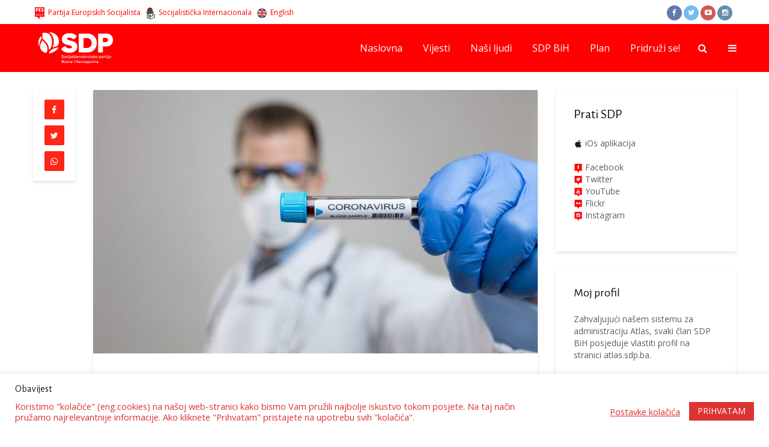

--- FILE ---
content_type: text/html; charset=UTF-8
request_url: https://www.sdp.ba/savjet-za-zdravstvo-sdp-bih-zaustavite-paniku-oko-pandemije-virusa-covid-19/
body_size: 19651
content:
<!DOCTYPE html>
<html lang="bs-BA" class="no-js">
<head>
	<meta charset="UTF-8">
	<meta name="viewport" content="width=device-width,initial-scale=1.0">
        <meta name="theme-color" content="#ff0000" />
		<meta name='robots' content='index, follow, max-image-preview:large, max-snippet:-1, max-video-preview:-1' />
	<style>img:is([sizes="auto" i], [sizes^="auto," i]) { contain-intrinsic-size: 3000px 1500px }</style>
	
	<!-- This site is optimized with the Yoast SEO plugin v22.8 - https://yoast.com/wordpress/plugins/seo/ -->
	<title>Savjet za zdravstvo SDP BiH: Zaustavite paniku oko pandemije virusa COVID-19!</title>
<link data-rocket-preload as="style" href="https://fonts.googleapis.com/css?family=Open%20Sans%3A400%7CAlegreya%20Sans%3A400&#038;subset=latin%2Clatin-ext&#038;display=swap" rel="preload">
<link href="https://fonts.googleapis.com/css?family=Open%20Sans%3A400%7CAlegreya%20Sans%3A400&#038;subset=latin%2Clatin-ext&#038;display=swap" media="print" onload="this.media=&#039;all&#039;" rel="stylesheet">
<noscript><link rel="stylesheet" href="https://fonts.googleapis.com/css?family=Open%20Sans%3A400%7CAlegreya%20Sans%3A400&#038;subset=latin%2Clatin-ext&#038;display=swap"></noscript>
	<link rel="canonical" href="https://www.sdp.ba/savjet-za-zdravstvo-sdp-bih-zaustavite-paniku-oko-pandemije-virusa-covid-19/" />
	<meta property="og:locale" content="bs_BA" />
	<meta property="og:type" content="article" />
	<meta property="og:title" content="Savjet za zdravstvo SDP BiH: Zaustavite paniku oko pandemije virusa COVID-19!" />
	<meta property="og:description" content="Savjet za zdravstvo Socijaldemokratske partije BiH poziva nadležne organe, ali i medije u Bosni i Hercegovini da suzbijaju širenje panike i da doprinose racionalnom sagledavanju stanja i reagovanja na pandemiju virusa COVID-19. Smatramo da su u vremenu kada je od presudne važnosti djelovati ozbiljno, trezveno i promišljeno, svaki oblik senzacionalizma, a naročito medijskih natpisa i [&hellip;]" />
	<meta property="og:url" content="https://www.sdp.ba/savjet-za-zdravstvo-sdp-bih-zaustavite-paniku-oko-pandemije-virusa-covid-19/" />
	<meta property="og:site_name" content="SDP BiH" />
	<meta property="article:publisher" content="https://www.facebook.com/sdpbih" />
	<meta property="article:published_time" content="2020-03-31T10:32:10+00:00" />
	<meta property="og:image" content="https://www.sdp.ba/datoteke/uploads/koronavirus-maska.jpg" />
	<meta property="og:image:width" content="880" />
	<meta property="og:image:height" content="522" />
	<meta property="og:image:type" content="image/jpeg" />
	<meta name="author" content="Vedad Hajdarević" />
	<meta name="twitter:card" content="summary_large_image" />
	<meta name="twitter:creator" content="@sdpbih" />
	<meta name="twitter:site" content="@sdpbih" />
	<meta name="twitter:label1" content="Written by" />
	<meta name="twitter:data1" content="Vedad Hajdarević" />
	<meta name="twitter:label2" content="Est. reading time" />
	<meta name="twitter:data2" content="3 minute" />
	<script type="application/ld+json" class="yoast-schema-graph">{"@context":"https://schema.org","@graph":[{"@type":"Article","@id":"https://www.sdp.ba/savjet-za-zdravstvo-sdp-bih-zaustavite-paniku-oko-pandemije-virusa-covid-19/#article","isPartOf":{"@id":"https://www.sdp.ba/savjet-za-zdravstvo-sdp-bih-zaustavite-paniku-oko-pandemije-virusa-covid-19/"},"author":{"name":"Vedad Hajdarević","@id":"https://www.sdp.ba/#/schema/person/82ff644365c511fda64443588409bb92"},"headline":"Savjet za zdravstvo SDP BiH: Zaustavite paniku oko pandemije virusa COVID-19!","datePublished":"2020-03-31T10:32:10+00:00","dateModified":"2020-03-31T10:32:10+00:00","mainEntityOfPage":{"@id":"https://www.sdp.ba/savjet-za-zdravstvo-sdp-bih-zaustavite-paniku-oko-pandemije-virusa-covid-19/"},"wordCount":602,"publisher":{"@id":"https://www.sdp.ba/#organization"},"image":{"@id":"https://www.sdp.ba/savjet-za-zdravstvo-sdp-bih-zaustavite-paniku-oko-pandemije-virusa-covid-19/#primaryimage"},"thumbnailUrl":"https://www.sdp.ba/datoteke/uploads/koronavirus-maska.jpg","articleSection":["Izdvojeno","Saopštenja i izjave"],"inLanguage":"bs-BA"},{"@type":"WebPage","@id":"https://www.sdp.ba/savjet-za-zdravstvo-sdp-bih-zaustavite-paniku-oko-pandemije-virusa-covid-19/","url":"https://www.sdp.ba/savjet-za-zdravstvo-sdp-bih-zaustavite-paniku-oko-pandemije-virusa-covid-19/","name":"Savjet za zdravstvo SDP BiH: Zaustavite paniku oko pandemije virusa COVID-19!","isPartOf":{"@id":"https://www.sdp.ba/#website"},"primaryImageOfPage":{"@id":"https://www.sdp.ba/savjet-za-zdravstvo-sdp-bih-zaustavite-paniku-oko-pandemije-virusa-covid-19/#primaryimage"},"image":{"@id":"https://www.sdp.ba/savjet-za-zdravstvo-sdp-bih-zaustavite-paniku-oko-pandemije-virusa-covid-19/#primaryimage"},"thumbnailUrl":"https://www.sdp.ba/datoteke/uploads/koronavirus-maska.jpg","datePublished":"2020-03-31T10:32:10+00:00","dateModified":"2020-03-31T10:32:10+00:00","breadcrumb":{"@id":"https://www.sdp.ba/savjet-za-zdravstvo-sdp-bih-zaustavite-paniku-oko-pandemije-virusa-covid-19/#breadcrumb"},"inLanguage":"bs-BA","potentialAction":[{"@type":"ReadAction","target":["https://www.sdp.ba/savjet-za-zdravstvo-sdp-bih-zaustavite-paniku-oko-pandemije-virusa-covid-19/"]}]},{"@type":"ImageObject","inLanguage":"bs-BA","@id":"https://www.sdp.ba/savjet-za-zdravstvo-sdp-bih-zaustavite-paniku-oko-pandemije-virusa-covid-19/#primaryimage","url":"https://www.sdp.ba/datoteke/uploads/koronavirus-maska.jpg","contentUrl":"https://www.sdp.ba/datoteke/uploads/koronavirus-maska.jpg","width":880,"height":522},{"@type":"BreadcrumbList","@id":"https://www.sdp.ba/savjet-za-zdravstvo-sdp-bih-zaustavite-paniku-oko-pandemije-virusa-covid-19/#breadcrumb","itemListElement":[{"@type":"ListItem","position":1,"name":"Home","item":"https://www.sdp.ba/"},{"@type":"ListItem","position":2,"name":"Savjet za zdravstvo SDP BiH: Zaustavite paniku oko pandemije virusa COVID-19!"}]},{"@type":"WebSite","@id":"https://www.sdp.ba/#website","url":"https://www.sdp.ba/","name":"SDP BiH","description":"Socijaldemokratska Partija BiH","publisher":{"@id":"https://www.sdp.ba/#organization"},"potentialAction":[{"@type":"SearchAction","target":{"@type":"EntryPoint","urlTemplate":"https://www.sdp.ba/?s={search_term_string}"},"query-input":"required name=search_term_string"}],"inLanguage":"bs-BA"},{"@type":"Organization","@id":"https://www.sdp.ba/#organization","name":"SDP BiH","url":"https://www.sdp.ba/","logo":{"@type":"ImageObject","inLanguage":"bs-BA","@id":"https://www.sdp.ba/#/schema/logo/image/","url":"https://www.sdp.ba/datoteke/uploads/logo-viber.jpg","contentUrl":"https://www.sdp.ba/datoteke/uploads/logo-viber.jpg","width":720,"height":720,"caption":"SDP BiH"},"image":{"@id":"https://www.sdp.ba/#/schema/logo/image/"},"sameAs":["https://www.facebook.com/sdpbih","https://x.com/sdpbih","http://instagram.com/sdp.bih","http://youtube.com/sdpbih"]},{"@type":"Person","@id":"https://www.sdp.ba/#/schema/person/82ff644365c511fda64443588409bb92","name":"Vedad Hajdarević","image":{"@type":"ImageObject","inLanguage":"bs-BA","@id":"https://www.sdp.ba/#/schema/person/image/","url":"https://secure.gravatar.com/avatar/65a1c4708ac4efdab523bd10a2d5a51b109760d1b8c6d9e7748e31fe1c28c101?s=96&d=mm&r=g","contentUrl":"https://secure.gravatar.com/avatar/65a1c4708ac4efdab523bd10a2d5a51b109760d1b8c6d9e7748e31fe1c28c101?s=96&d=mm&r=g","caption":"Vedad Hajdarević"},"sameAs":["https://sdp.ba"]}]}</script>
	<!-- / Yoast SEO plugin. -->


<link rel='dns-prefetch' href='//fonts.googleapis.com' />
<link href='https://fonts.gstatic.com' crossorigin rel='preconnect' />
<link rel="alternate" type="application/rss+xml" title="SDP BiH &raquo; novosti" href="https://www.sdp.ba/feed/" />
<link rel='stylesheet' id='dashicons-css' href='https://www.sdp.ba/wp-includes/css/dashicons.min.css?ver=dd8c8703b632a3865d75fd9e922366ae' type='text/css' media='all' />
<link rel='stylesheet' id='elusive-css' href='https://www.sdp.ba/datoteke/plugins/menu-icons/vendor/codeinwp/icon-picker/css/types/elusive.min.css?ver=2.0' type='text/css' media='all' />
<link rel='stylesheet' id='menu-icon-font-awesome-css' href='https://www.sdp.ba/datoteke/plugins/menu-icons/css/fontawesome/css/all.min.css?ver=5.15.4' type='text/css' media='all' />
<link rel='stylesheet' id='foundation-icons-css' href='https://www.sdp.ba/datoteke/plugins/menu-icons/vendor/codeinwp/icon-picker/css/types/foundation-icons.min.css?ver=3.0' type='text/css' media='all' />
<link rel='stylesheet' id='genericons-css' href='https://www.sdp.ba/datoteke/plugins/menu-icons/vendor/codeinwp/icon-picker/css/types/genericons.min.css?ver=3.4' type='text/css' media='all' />
<link rel='stylesheet' id='menu-icons-extra-css' href='https://www.sdp.ba/datoteke/plugins/menu-icons/css/extra.min.css?ver=0.13.20' type='text/css' media='all' />
<style id='wp-emoji-styles-inline-css' type='text/css'>

	img.wp-smiley, img.emoji {
		display: inline !important;
		border: none !important;
		box-shadow: none !important;
		height: 1em !important;
		width: 1em !important;
		margin: 0 0.07em !important;
		vertical-align: -0.1em !important;
		background: none !important;
		padding: 0 !important;
	}
</style>
<link rel='stylesheet' id='wp-block-library-css' href='https://www.sdp.ba/wp-includes/css/dist/block-library/style.min.css?ver=dd8c8703b632a3865d75fd9e922366ae' type='text/css' media='all' />
<style id='classic-theme-styles-inline-css' type='text/css'>
/*! This file is auto-generated */
.wp-block-button__link{color:#fff;background-color:#32373c;border-radius:9999px;box-shadow:none;text-decoration:none;padding:calc(.667em + 2px) calc(1.333em + 2px);font-size:1.125em}.wp-block-file__button{background:#32373c;color:#fff;text-decoration:none}
</style>
<style id='global-styles-inline-css' type='text/css'>
:root{--wp--preset--aspect-ratio--square: 1;--wp--preset--aspect-ratio--4-3: 4/3;--wp--preset--aspect-ratio--3-4: 3/4;--wp--preset--aspect-ratio--3-2: 3/2;--wp--preset--aspect-ratio--2-3: 2/3;--wp--preset--aspect-ratio--16-9: 16/9;--wp--preset--aspect-ratio--9-16: 9/16;--wp--preset--color--black: #000000;--wp--preset--color--cyan-bluish-gray: #abb8c3;--wp--preset--color--white: #ffffff;--wp--preset--color--pale-pink: #f78da7;--wp--preset--color--vivid-red: #cf2e2e;--wp--preset--color--luminous-vivid-orange: #ff6900;--wp--preset--color--luminous-vivid-amber: #fcb900;--wp--preset--color--light-green-cyan: #7bdcb5;--wp--preset--color--vivid-green-cyan: #00d084;--wp--preset--color--pale-cyan-blue: #8ed1fc;--wp--preset--color--vivid-cyan-blue: #0693e3;--wp--preset--color--vivid-purple: #9b51e0;--wp--preset--gradient--vivid-cyan-blue-to-vivid-purple: linear-gradient(135deg,rgba(6,147,227,1) 0%,rgb(155,81,224) 100%);--wp--preset--gradient--light-green-cyan-to-vivid-green-cyan: linear-gradient(135deg,rgb(122,220,180) 0%,rgb(0,208,130) 100%);--wp--preset--gradient--luminous-vivid-amber-to-luminous-vivid-orange: linear-gradient(135deg,rgba(252,185,0,1) 0%,rgba(255,105,0,1) 100%);--wp--preset--gradient--luminous-vivid-orange-to-vivid-red: linear-gradient(135deg,rgba(255,105,0,1) 0%,rgb(207,46,46) 100%);--wp--preset--gradient--very-light-gray-to-cyan-bluish-gray: linear-gradient(135deg,rgb(238,238,238) 0%,rgb(169,184,195) 100%);--wp--preset--gradient--cool-to-warm-spectrum: linear-gradient(135deg,rgb(74,234,220) 0%,rgb(151,120,209) 20%,rgb(207,42,186) 40%,rgb(238,44,130) 60%,rgb(251,105,98) 80%,rgb(254,248,76) 100%);--wp--preset--gradient--blush-light-purple: linear-gradient(135deg,rgb(255,206,236) 0%,rgb(152,150,240) 100%);--wp--preset--gradient--blush-bordeaux: linear-gradient(135deg,rgb(254,205,165) 0%,rgb(254,45,45) 50%,rgb(107,0,62) 100%);--wp--preset--gradient--luminous-dusk: linear-gradient(135deg,rgb(255,203,112) 0%,rgb(199,81,192) 50%,rgb(65,88,208) 100%);--wp--preset--gradient--pale-ocean: linear-gradient(135deg,rgb(255,245,203) 0%,rgb(182,227,212) 50%,rgb(51,167,181) 100%);--wp--preset--gradient--electric-grass: linear-gradient(135deg,rgb(202,248,128) 0%,rgb(113,206,126) 100%);--wp--preset--gradient--midnight: linear-gradient(135deg,rgb(2,3,129) 0%,rgb(40,116,252) 100%);--wp--preset--font-size--small: 13px;--wp--preset--font-size--medium: 20px;--wp--preset--font-size--large: 36px;--wp--preset--font-size--x-large: 42px;--wp--preset--spacing--20: 0.44rem;--wp--preset--spacing--30: 0.67rem;--wp--preset--spacing--40: 1rem;--wp--preset--spacing--50: 1.5rem;--wp--preset--spacing--60: 2.25rem;--wp--preset--spacing--70: 3.38rem;--wp--preset--spacing--80: 5.06rem;--wp--preset--shadow--natural: 6px 6px 9px rgba(0, 0, 0, 0.2);--wp--preset--shadow--deep: 12px 12px 50px rgba(0, 0, 0, 0.4);--wp--preset--shadow--sharp: 6px 6px 0px rgba(0, 0, 0, 0.2);--wp--preset--shadow--outlined: 6px 6px 0px -3px rgba(255, 255, 255, 1), 6px 6px rgba(0, 0, 0, 1);--wp--preset--shadow--crisp: 6px 6px 0px rgba(0, 0, 0, 1);}:where(.is-layout-flex){gap: 0.5em;}:where(.is-layout-grid){gap: 0.5em;}body .is-layout-flex{display: flex;}.is-layout-flex{flex-wrap: wrap;align-items: center;}.is-layout-flex > :is(*, div){margin: 0;}body .is-layout-grid{display: grid;}.is-layout-grid > :is(*, div){margin: 0;}:where(.wp-block-columns.is-layout-flex){gap: 2em;}:where(.wp-block-columns.is-layout-grid){gap: 2em;}:where(.wp-block-post-template.is-layout-flex){gap: 1.25em;}:where(.wp-block-post-template.is-layout-grid){gap: 1.25em;}.has-black-color{color: var(--wp--preset--color--black) !important;}.has-cyan-bluish-gray-color{color: var(--wp--preset--color--cyan-bluish-gray) !important;}.has-white-color{color: var(--wp--preset--color--white) !important;}.has-pale-pink-color{color: var(--wp--preset--color--pale-pink) !important;}.has-vivid-red-color{color: var(--wp--preset--color--vivid-red) !important;}.has-luminous-vivid-orange-color{color: var(--wp--preset--color--luminous-vivid-orange) !important;}.has-luminous-vivid-amber-color{color: var(--wp--preset--color--luminous-vivid-amber) !important;}.has-light-green-cyan-color{color: var(--wp--preset--color--light-green-cyan) !important;}.has-vivid-green-cyan-color{color: var(--wp--preset--color--vivid-green-cyan) !important;}.has-pale-cyan-blue-color{color: var(--wp--preset--color--pale-cyan-blue) !important;}.has-vivid-cyan-blue-color{color: var(--wp--preset--color--vivid-cyan-blue) !important;}.has-vivid-purple-color{color: var(--wp--preset--color--vivid-purple) !important;}.has-black-background-color{background-color: var(--wp--preset--color--black) !important;}.has-cyan-bluish-gray-background-color{background-color: var(--wp--preset--color--cyan-bluish-gray) !important;}.has-white-background-color{background-color: var(--wp--preset--color--white) !important;}.has-pale-pink-background-color{background-color: var(--wp--preset--color--pale-pink) !important;}.has-vivid-red-background-color{background-color: var(--wp--preset--color--vivid-red) !important;}.has-luminous-vivid-orange-background-color{background-color: var(--wp--preset--color--luminous-vivid-orange) !important;}.has-luminous-vivid-amber-background-color{background-color: var(--wp--preset--color--luminous-vivid-amber) !important;}.has-light-green-cyan-background-color{background-color: var(--wp--preset--color--light-green-cyan) !important;}.has-vivid-green-cyan-background-color{background-color: var(--wp--preset--color--vivid-green-cyan) !important;}.has-pale-cyan-blue-background-color{background-color: var(--wp--preset--color--pale-cyan-blue) !important;}.has-vivid-cyan-blue-background-color{background-color: var(--wp--preset--color--vivid-cyan-blue) !important;}.has-vivid-purple-background-color{background-color: var(--wp--preset--color--vivid-purple) !important;}.has-black-border-color{border-color: var(--wp--preset--color--black) !important;}.has-cyan-bluish-gray-border-color{border-color: var(--wp--preset--color--cyan-bluish-gray) !important;}.has-white-border-color{border-color: var(--wp--preset--color--white) !important;}.has-pale-pink-border-color{border-color: var(--wp--preset--color--pale-pink) !important;}.has-vivid-red-border-color{border-color: var(--wp--preset--color--vivid-red) !important;}.has-luminous-vivid-orange-border-color{border-color: var(--wp--preset--color--luminous-vivid-orange) !important;}.has-luminous-vivid-amber-border-color{border-color: var(--wp--preset--color--luminous-vivid-amber) !important;}.has-light-green-cyan-border-color{border-color: var(--wp--preset--color--light-green-cyan) !important;}.has-vivid-green-cyan-border-color{border-color: var(--wp--preset--color--vivid-green-cyan) !important;}.has-pale-cyan-blue-border-color{border-color: var(--wp--preset--color--pale-cyan-blue) !important;}.has-vivid-cyan-blue-border-color{border-color: var(--wp--preset--color--vivid-cyan-blue) !important;}.has-vivid-purple-border-color{border-color: var(--wp--preset--color--vivid-purple) !important;}.has-vivid-cyan-blue-to-vivid-purple-gradient-background{background: var(--wp--preset--gradient--vivid-cyan-blue-to-vivid-purple) !important;}.has-light-green-cyan-to-vivid-green-cyan-gradient-background{background: var(--wp--preset--gradient--light-green-cyan-to-vivid-green-cyan) !important;}.has-luminous-vivid-amber-to-luminous-vivid-orange-gradient-background{background: var(--wp--preset--gradient--luminous-vivid-amber-to-luminous-vivid-orange) !important;}.has-luminous-vivid-orange-to-vivid-red-gradient-background{background: var(--wp--preset--gradient--luminous-vivid-orange-to-vivid-red) !important;}.has-very-light-gray-to-cyan-bluish-gray-gradient-background{background: var(--wp--preset--gradient--very-light-gray-to-cyan-bluish-gray) !important;}.has-cool-to-warm-spectrum-gradient-background{background: var(--wp--preset--gradient--cool-to-warm-spectrum) !important;}.has-blush-light-purple-gradient-background{background: var(--wp--preset--gradient--blush-light-purple) !important;}.has-blush-bordeaux-gradient-background{background: var(--wp--preset--gradient--blush-bordeaux) !important;}.has-luminous-dusk-gradient-background{background: var(--wp--preset--gradient--luminous-dusk) !important;}.has-pale-ocean-gradient-background{background: var(--wp--preset--gradient--pale-ocean) !important;}.has-electric-grass-gradient-background{background: var(--wp--preset--gradient--electric-grass) !important;}.has-midnight-gradient-background{background: var(--wp--preset--gradient--midnight) !important;}.has-small-font-size{font-size: var(--wp--preset--font-size--small) !important;}.has-medium-font-size{font-size: var(--wp--preset--font-size--medium) !important;}.has-large-font-size{font-size: var(--wp--preset--font-size--large) !important;}.has-x-large-font-size{font-size: var(--wp--preset--font-size--x-large) !important;}
:where(.wp-block-post-template.is-layout-flex){gap: 1.25em;}:where(.wp-block-post-template.is-layout-grid){gap: 1.25em;}
:where(.wp-block-columns.is-layout-flex){gap: 2em;}:where(.wp-block-columns.is-layout-grid){gap: 2em;}
:root :where(.wp-block-pullquote){font-size: 1.5em;line-height: 1.6;}
</style>
<link rel='stylesheet' id='cookie-law-info-css' href='https://www.sdp.ba/datoteke/plugins/cookie-law-info/legacy/public/css/cookie-law-info-public.css?ver=3.3.9.1' type='text/css' media='all' />
<link rel='stylesheet' id='cookie-law-info-gdpr-css' href='https://www.sdp.ba/datoteke/plugins/cookie-law-info/legacy/public/css/cookie-law-info-gdpr.css?ver=3.3.9.1' type='text/css' media='all' />

<link rel='stylesheet' id='gridlove-main-css' href='https://www.sdp.ba/datoteke/themes/sdp/assets/css/min.css?ver=1.1' type='text/css' media='all' />
<style id='gridlove-main-inline-css' type='text/css'>
body{font-size: 16px;}h1, .h1 {font-size: 40px;}h2, .h2,.col-lg-12 .gridlove-post-b .h3 {font-size: 26px;}h3, .h3 {font-size: 22px;}h4, .h4 {font-size: 20px;}h5, .h5 {font-size: 18px;}h6, .h6 {font-size: 16px;}.widget, .gridlove-header-responsive .sub-menu, .gridlove-site-header .sub-menu{font-size: 14px;}.gridlove-main-navigation {font-size: 16px;}.gridlove-post {font-size: 16px;}body{background: #ffffff;color: #5e5e5e;font-family: 'Open Sans';font-weight: 400;}h1, h2, h3, h4, h5, h6,.h1, .h2, .h3, .h4, .h5, .h6,blockquote,thead td,.comment-author b,q:before{color: #111111;font-family: 'Alegreya Sans';font-weight: 400;}.gridlove-main-nav a,.gridlove-posts-widget a{font-family: 'Open Sans';font-weight: 400;}.gridlove-header-top{background-color: #ffffff;color: #ff0000;}.gridlove-header-top a{color: #ff0000;}.gridlove-header-top a:hover{color: #000000;}.gridlove-header-wrapper,.gridlove-header-middle .sub-menu,.gridlove-header-responsive,.gridlove-header-responsive .sub-menu{background-color:#ff0000; }.gridlove-header-middle,.gridlove-header-middle a,.gridlove-header-responsive,.gridlove-header-responsive a{color: #ffffff;}.gridlove-header-middle a:hover,.gridlove-header-middle .gridlove-sidebar-action:hover,.gridlove-header-middle .gridlove-actions-button > span:hover,.gridlove-header-middle .current_page_item > a,.gridlove-header-middle .current_page_ancestor > a,.gridlove-header-middle .current-menu-item > a,.gridlove-header-middle .current-menu-ancestor > a,.gridlove-header-middle .gridlove-category-menu article:hover a,.gridlove-header-responsive a:hover {color: #0a0000;}.gridlove-header-middle .active>span,.gridlove-header-middle .gridlove-main-nav>li.menu-item-has-children:hover>a,.gridlove-header-middle .gridlove-social-icons:hover>span,.gridlove-header-responsive .active>span{background-color: rgba(255,255,255,0.05)}.gridlove-header-middle .gridlove-button-search{background-color: #0a0000;}.gridlove-header-middle .gridlove-search-form input{border-color: rgba(255,255,255,0.1)}.gridlove-header-middle .sub-menu,.gridlove-header-responsive .sub-menu{border-top: 1px solid rgba(255,255,255,0.05)}.gridlove-header-middle{height: 80px;}.gridlove-branding-bg{background:#f0233b;}.gridlove-header-responsive .gridlove-actions-button:hover >span{color:#0a0000;}.gridlove-sidebar-action .gridlove-bars:before,.gridlove-sidebar-action .gridlove-bars:after{background:#ffffff;}.gridlove-sidebar-action:hover .gridlove-bars:before,.gridlove-sidebar-action:hover .gridlove-bars:after{background:#0a0000;}.gridlove-sidebar-action .gridlove-bars{border-color: #ffffff;}.gridlove-sidebar-action:hover .gridlove-bars{border-color:#0a0000;}.gridlove-header-bottom .sub-menu{ background-color:#ff0000;}.gridlove-header-bottom .sub-menu a{color:#ffffff;}.gridlove-header-bottom .sub-menu a:hover,.gridlove-header-bottom .gridlove-category-menu article:hover a{color:#009cff;}.gridlove-header-bottom{background-color:#ffffff;}.gridlove-header-bottom,.gridlove-header-bottom a{color: #111111;}.gridlove-header-bottom a:hover,.gridlove-header-bottom .gridlove-sidebar-action:hover,.gridlove-header-bottom .gridlove-actions-button > span:hover,.gridlove-header-bottom .current_page_item > a,.gridlove-header-bottom .current_page_ancestor > a,.gridlove-header-bottom .current-menu-item > a,.gridlove-header-bottom .current-menu-ancestor > a {color: #009cff;}.gridlove-header-bottom .active>span,.gridlove-header-bottom .gridlove-main-nav>li.menu-item-has-children:hover>a,.gridlove-header-bottom .gridlove-social-icons:hover>span{background-color: rgba(17,17,17,0.05)}.gridlove-header-bottom .gridlove-search-form input{border-color: rgba(17,17,17,0.1)}.gridlove-header-bottom,.gridlove-header-bottom .sub-menu{border-top: 1px solid rgba(17,17,17,0.07)}.gridlove-header-bottom .gridlove-button-search{background-color: #009cff;}.gridlove-header-sticky,.gridlove-header-sticky .sub-menu{background-color:#ff0000; }.gridlove-header-sticky,.gridlove-header-sticky a{color: #ffffff;}.gridlove-header-sticky a:hover,.gridlove-header-sticky .gridlove-sidebar-action:hover,.gridlove-header-sticky .gridlove-actions-button > span:hover,.gridlove-header-sticky .current_page_item > a,.gridlove-header-sticky .current_page_ancestor > a,.gridlove-header-sticky .current-menu-item > a,.gridlove-header-sticky .current-menu-ancestor > a,.gridlove-header-sticky .gridlove-category-menu article:hover a{color: #0a0000;}.gridlove-header-sticky .active>span,.gridlove-header-sticky .gridlove-main-nav>li.menu-item-has-children:hover>a,.gridlove-header-sticky .gridlove-social-icons:hover>span{background-color: rgba(255,255,255,0.05)}.gridlove-header-sticky .gridlove-search-form input{border-color: rgba(255,255,255,0.1)}.gridlove-header-sticky .sub-menu{border-top: 1px solid rgba(255,255,255,0.05)}.gridlove-header-sticky .gridlove-button-search{background-color: #0a0000;}.gridlove-cover-area,.gridlove-cover{height:590px; }.gridlove-box,#disqus_thread{background: #ffffff;}a{color: #5e5e5e;}.entry-title a{ color: #111111;}a:hover,.comment-reply-link,#cancel-comment-reply-link,.gridlove-box .entry-title a:hover,.gridlove-posts-widget article:hover a{color: #ff0000;}.entry-content p a,.widget_text a{color: #ff0000; border-color: rgba(255,0,0,0.8);}.entry-content p a:hover,.widget_text a:hover{border-bottom: 1px solid transparent;}.comment-reply-link:hover,.gallery .gallery-item a:after{color: #5e5e5e; }.gridlove-post-b .box-col-b:only-child .entry-title a,.gridlove-post-d .entry-overlay:only-child .entry-title a{color: #111111;}.gridlove-post-b .box-col-b:only-child .entry-title a:hover,.gridlove-post-d .entry-overlay:only-child .entry-title a:hover{ color: #ff0000; }.gridlove-post-b .box-col-b:only-child .meta-item,.gridlove-post-b .box-col-b:only-child .entry-meta a,.gridlove-post-b .box-col-b:only-child .entry-meta span,.gridlove-post-d .entry-overlay:only-child .meta-item,.gridlove-post-d .entry-overlay:only-child .entry-meta a,.gridlove-post-d .entry-overlay:only-child .entry-meta span {color: #818181;}.entry-meta .meta-item, .entry-meta a, .entry-meta span,.comment-metadata a{color: #818181;}blockquote{color: rgba(17,17,17,0.8);}blockquote:before{color: rgba(17,17,17,0.15);}.entry-meta a:hover{color: #111111;}.widget_tag_cloud a,.entry-tags a{ background: rgba(94,94,94,0.1); color: #5e5e5e; }.submit,.gridlove-button,.mks_autor_link_wrap a,.mks_read_more a,input[type="submit"],.gridlove-cat, .gridlove-pill,.gridlove-button-search{color:#FFF;background-color: #ff0000;}.gridlove-button:hover{color:#FFF;}.gridlove-share a:hover{background:rgba(17, 17, 17, .8);color:#FFF;}.gridlove-pill:hover,.gridlove-author-links a:hover,.entry-category a:hover{background: #111;color: #FFF;}.gridlove-cover-content .entry-category a:hover,.entry-overlay .entry-category a:hover,.gridlove-highlight .entry-category a:hover,.gridlove-box.gridlove-post-d .entry-overlay .entry-category a:hover,.gridlove-post-a .entry-category a:hover,.gridlove-highlight .gridlove-format-icon{background: #FFF;color: #111;}.gridlove-author, .gridlove-prev-next-nav,.comment .comment-respond{border-color: rgba(94,94,94,0.1);}.gridlove-load-more a,.gridlove-pagination .gridlove-next a,.gridlove-pagination .gridlove-prev a,.gridlove-pagination .next,.gridlove-pagination .prev,.gridlove-infinite-scroll a,.double-bounce1, .double-bounce2,.gridlove-link-pages > span,.module-actions ul.page-numbers span.page-numbers{color:#FFF;background-color: #ff0000;}.gridlove-pagination .current{background-color:rgba(94,94,94,0.1);}.gridlove-highlight{background: #ff1616;}.gridlove-highlight,.gridlove-highlight h4,.gridlove-highlight a{color: #ffffff;}.gridlove-highlight .entry-meta .meta-item, .gridlove-highlight .entry-meta a, .gridlove-highlight .entry-meta span,.gridlove-highlight p{color: rgba(255,255,255,0.8);}.gridlove-highlight .gridlove-author-links .fa-link,.gridlove-highlight .gridlove_category_widget .gridlove-full-color li a:after{background: #ff3a3a;}.gridlove-highlight .entry-meta a:hover{color: #ffffff;}.gridlove-highlight.gridlove-post-d .entry-image a:after{background-color: rgba(255,22,22,0.7);}.gridlove-highlight.gridlove-post-d:hover .entry-image a:after{background-color: rgba(255,22,22,0.9);}.gridlove-highlight.gridlove-post-a .entry-image:hover>a:after, .gridlove-highlight.gridlove-post-b .entry-image:hover a:after{background-color: rgba(255,22,22,0.2);}.gridlove-highlight .gridlove-slider-controls > div{background-color: rgba(255,255,255,0.1);color: #ffffff; }.gridlove-highlight .gridlove-slider-controls > div:hover{background-color: rgba(255,255,255,0.3);color: #ffffff; }.gridlove-highlight.gridlove-box .entry-title a:hover{color: #ff3a3a;}.gridlove-highlight.widget_meta a, .gridlove-highlight.widget_recent_entries li, .gridlove-highlight.widget_recent_comments li, .gridlove-highlight.widget_nav_menu a, .gridlove-highlight.widget_archive li, .gridlove-highlight.widget_pages a{border-color: rgba(255,255,255,0.1);}.gridlove-cover-content .entry-meta .meta-item, .gridlove-cover-content .entry-meta a, .gridlove-cover-content .entry-meta span{color: rgba(255, 255, 255, .8);}.gridlove-cover-content .entry-meta a:hover{color: rgba(255, 255, 255, 1);}.module-title h2,.module-title .h2{ color: #ff0c0c; }.gridlove-action-link,.gridlove-slider-controls > div,.module-actions ul.page-numbers .next.page-numbers,.module-actions ul.page-numbers .prev.page-numbers{background: rgba(255,12,12,0.1); color: #ff0c0c; }.gridlove-slider-controls > div:hover,.gridlove-action-link:hover,.module-actions ul.page-numbers .next.page-numbers:hover,.module-actions ul.page-numbers .prev.page-numbers:hover{color: #ff0c0c;background: rgba(255,12,12,0.3); }.gridlove-pn-ico,.gridlove-author-links .fa-link{background: rgba(94,94,94,0.1); color: #5e5e5e;}.gridlove-prev-next-nav a:hover .gridlove-pn-ico{background: rgba(255,0,0,1); color: #ffffff;}.widget_meta a,.widget_recent_entries li,.widget_recent_comments li,.widget_nav_menu a,.widget_archive li,.widget_pages a,.widget_categories li,.gridlove_category_widget .gridlove-count-color li,.widget_categories .children li,.widget_archiv .children li{border-color: rgba(94,94,94,0.1);}.widget_recent_entries a:hover,.menu-item-has-children.active > span,.menu-item-has-children.active > a,.gridlove-nav-widget-acordion:hover,.widget_recent_comments .recentcomments a.url:hover{color: #ff0000;}.widget_recent_comments .url,.post-date,.widget_recent_comments .recentcomments,.gridlove-nav-widget-acordion,.widget_archive li,.rss-date,.widget_categories li,.widget_archive li{color:#818181;}.widget_pages .children,.widget_nav_menu .sub-menu{background:#ff0000;color:#FFF;}.widget_pages .children a,.widget_nav_menu .sub-menu a,.widget_nav_menu .sub-menu span,.widget_pages .children span{color:#FFF;}.widget_tag_cloud a:hover,.entry-tags a:hover{background: #ff0000;color:#FFF;}.gridlove-footer{background: #eaeaea;color: #000000;}.gridlove-footer .widget-title{color: #000000;}.gridlove-footer a{color: rgba(10,10,10,0.8);}.gridlove-footer a:hover{color: #0a0a0a;}.gridlove-footer .widget_recent_comments .url, .gridlove-footer .post-date, .gridlove-footer .widget_recent_comments .recentcomments, .gridlove-footer .gridlove-nav-widget-acordion, .gridlove-footer .widget_archive li, .gridlove-footer .rss-date{color: rgba(0,0,0,0.8); }.gridlove-footer .widget_meta a, .gridlove-footer .widget_recent_entries li, .gridlove-footer .widget_recent_comments li, .gridlove-footer .widget_nav_menu a, .gridlove-footer .widget_archive li, .gridlove-footer .widget_pages a,.gridlove-footer table,.gridlove-footer td,.gridlove-footer th,.gridlove-footer .widget_calendar table,.gridlove-footer .widget.widget_categories select,.gridlove-footer .widget_calendar table tfoot tr td{border-color: rgba(0,0,0,0.2);}table,td,th,.widget_calendar table{ border-color: rgba(94,94,94,0.1);}input[type="text"], input[type="email"], input[type="url"], input[type="tel"], input[type="number"], input[type="date"], input[type="password"], select, textarea{border-color: rgba(94,94,94,0.2);}div.mejs-container .mejs-controls {background-color: rgba(94,94,94,0.1);}body .mejs-controls .mejs-time-rail .mejs-time-current{background: #ff0000;}body .mejs-video.mejs-container .mejs-controls{background-color: rgba(255,255,255,0.9);}.gridlove-cat-166{ background: #ff0000;}.gridlove-cat-col-166:hover{ color: #ff0000;}.gridlove-cat-658{ background: #ff0000;}.gridlove-cat-col-658:hover{ color: #ff0000;}
</style>
<script type="text/javascript" src="https://www.sdp.ba/wp-includes/js/jquery/jquery.min.js?ver=3.7.1" id="jquery-core-js"></script>
<script type="text/javascript" src="https://www.sdp.ba/wp-includes/js/jquery/jquery-migrate.min.js?ver=3.4.1" id="jquery-migrate-js"></script>
<script type="text/javascript" id="cookie-law-info-js-extra">
/* <![CDATA[ */
var Cli_Data = {"nn_cookie_ids":[],"cookielist":[],"non_necessary_cookies":[],"ccpaEnabled":"","ccpaRegionBased":"","ccpaBarEnabled":"","strictlyEnabled":["necessary","obligatoire"],"ccpaType":"gdpr","js_blocking":"1","custom_integration":"","triggerDomRefresh":"","secure_cookies":""};
var cli_cookiebar_settings = {"animate_speed_hide":"500","animate_speed_show":"500","background":"#FFF","border":"#b1a6a6c2","border_on":"","button_1_button_colour":"#dd3333","button_1_button_hover":"#b12929","button_1_link_colour":"#fff","button_1_as_button":"1","button_1_new_win":"","button_2_button_colour":"#333","button_2_button_hover":"#292929","button_2_link_colour":"#444","button_2_as_button":"","button_2_hidebar":"","button_3_button_colour":"#000000","button_3_button_hover":"#000000","button_3_link_colour":"#fff","button_3_as_button":"1","button_3_new_win":"","button_4_button_colour":"#000","button_4_button_hover":"#000000","button_4_link_colour":"#dd3333","button_4_as_button":"","button_7_button_colour":"#61a229","button_7_button_hover":"#4e8221","button_7_link_colour":"#fff","button_7_as_button":"1","button_7_new_win":"","font_family":"inherit","header_fix":"","notify_animate_hide":"1","notify_animate_show":"","notify_div_id":"#cookie-law-info-bar","notify_position_horizontal":"right","notify_position_vertical":"bottom","scroll_close":"1","scroll_close_reload":"","accept_close_reload":"","reject_close_reload":"","showagain_tab":"","showagain_background":"#fff","showagain_border":"#000","showagain_div_id":"#cookie-law-info-again","showagain_x_position":"100px","text":"#dd3333","show_once_yn":"1","show_once":"20000","logging_on":"","as_popup":"","popup_overlay":"1","bar_heading_text":"Obavijest","cookie_bar_as":"banner","popup_showagain_position":"bottom-right","widget_position":"left"};
var log_object = {"ajax_url":"https:\/\/www.sdp.ba\/wp-admin\/admin-ajax.php"};
/* ]]> */
</script>
<script type="text/javascript" src="https://www.sdp.ba/datoteke/plugins/cookie-law-info/legacy/public/js/cookie-law-info-public.js?ver=3.3.9.1" id="cookie-law-info-js"></script>
<link rel="https://api.w.org/" href="https://www.sdp.ba/wp-json/" /><link rel="alternate" title="JSON" type="application/json" href="https://www.sdp.ba/wp-json/wp/v2/posts/51985" /><link rel="EditURI" type="application/rsd+xml" title="RSD" href="https://www.sdp.ba/xmlrpc.php?rsd" />
<link rel="alternate" title="oEmbed (JSON)" type="application/json+oembed" href="https://www.sdp.ba/wp-json/oembed/1.0/embed?url=https%3A%2F%2Fwww.sdp.ba%2Fsavjet-za-zdravstvo-sdp-bih-zaustavite-paniku-oko-pandemije-virusa-covid-19%2F" />
<link rel="alternate" title="oEmbed (XML)" type="text/xml+oembed" href="https://www.sdp.ba/wp-json/oembed/1.0/embed?url=https%3A%2F%2Fwww.sdp.ba%2Fsavjet-za-zdravstvo-sdp-bih-zaustavite-paniku-oko-pandemije-virusa-covid-19%2F&#038;format=xml" />
	<!-- Global site tag (gtag.js) - Google Analytics -->
<script async src="https://www.googletagmanager.com/gtag/js?id=UA-112034132-1"></script>
<script>
  window.dataLayer = window.dataLayer || [];
  function gtag(){dataLayer.push(arguments);}
  gtag('js', new Date());

  gtag('config', 'UA-112034132-1');
</script>
<meta name="generator" content="AccelerateWP 3.19.0.1-1.1-27" data-wpr-features="wpr_desktop" /></head>



<body data-rsssl=1 class="wp-singular post-template-default single single-post postid-51985 single-format-standard wp-theme-sdp unknown">
	
		
	<header data-rocket-location-hash="10259e6d4e076d5f6e956d0d9ca4508b" id="header" class="gridlove-site-header hidden-md-down  ">
			
							<div data-rocket-location-hash="004bc6ee2053aa3e444a57f2068e3f17" class="gridlove-header-top">
	<div data-rocket-location-hash="40f22408a88335a0945fffe944caafc3" class="container">

					<div class="gridlove-slot-l">
				<nav class="secondary-navigation">	
		<ul id="menu-partneri" class="menu"><li id="menu-item-29642" class="menu-item menu-item-type-custom menu-item-object-custom menu-item-29642"><a target="_blank" href="http://www.pes.eu/"><img width="16" height="20" src="https://www.sdp.ba/datoteke/uploads/logo-pes.png" class="_mi _before _image" alt="" aria-hidden="true" decoding="async" /><span>Partija Europskih Socijalista</span></a></li>
<li id="menu-item-29643" class="menu-item menu-item-type-custom menu-item-object-custom menu-item-29643"><a target="_blank" href="http://www.socialistinternational.org/"><img width="15" height="20" src="https://www.sdp.ba/datoteke/uploads/international.png" class="_mi _before _image" alt="" aria-hidden="true" decoding="async" /><span>Socijalistička Internacionala</span></a></li>
<li id="menu-item-39524" class="menu-item menu-item-type-custom menu-item-object-custom menu-item-39524"><a href="https://www.sdp.ba/about-sdp"><img width="16" height="16" src="https://www.sdp.ba/datoteke/uploads/eng.png" class="_mi _before _image" alt="" aria-hidden="true" decoding="async" /><span>English</span></a></li>
</ul></nav>
  
			</div>
		
		
					<div class="gridlove-slot-r">
				<li>
		<ul id="menu-drustvene-mreze" class="gridlove-soc-menu"><li id="menu-item-29637" class="menu-item menu-item-type-custom menu-item-object-custom menu-item-29637"><a target="_blank" href="https://www.facebook.com/sdpbih"><span class="gridlove-social-name">Facebook</span></a></li>
<li id="menu-item-29638" class="menu-item menu-item-type-custom menu-item-object-custom menu-item-29638"><a target="_blank" href="https://twitter.com/sdpbih"><span class="gridlove-social-name">Twitter</span></a></li>
<li id="menu-item-29639" class="menu-item menu-item-type-custom menu-item-object-custom menu-item-29639"><a target="_blank" href="http://youtube.com/sdpbih"><span class="gridlove-social-name">You Tube</span></a></li>
<li id="menu-item-29640" class="menu-item menu-item-type-custom menu-item-object-custom menu-item-29640"><a target="_blank" href="http://instagram.com/sdp.bih"><span class="gridlove-social-name">Instagram</span></a></li>
<li id="menu-item-39521" class="menu-item menu-item-type-custom menu-item-object-custom menu-item-39521"><a href="https://www.sdp.ba/about-sdp"><span class="gridlove-social-name"><img width="16" height="16" src="https://www.sdp.ba/datoteke/uploads/eng.png" class="_mi _before _image" alt="" aria-hidden="true" decoding="async" /><span>English</span></span></a></li>
</ul></li>
 
			</div>
			</div>				
</div>			
			<div data-rocket-location-hash="287d596a53302f53a8a8587a2e9c1894" class="gridlove-header-wrapper">
    <div data-rocket-location-hash="3a8ebcab099867a16dd27340e1e88fd8" class="gridlove-header-1 gridlove-header-middle container">
        
        <div class="gridlove-slot-l">
            
<div data-rocket-location-hash="732ade069c761bf320ab3f7322f1455b" class="gridlove-site-branding  ">
			<span class="site-title h1"><a href="https://www.sdp.ba/" rel="home"><img class="gridlove-logo" src="https://www.sdp.ba/datoteke/uploads/sdp_logo_3-3.png" alt="SDP BiH"></a></span>
	
	
</div>

        </div>

        <div class="gridlove-slot-r">
            <nav class="gridlove-main-navigation">	
				<ul id="menu-meni" class="gridlove-main-nav gridlove-menu"><li id="menu-item-29757" class="menu-item menu-item-type-post_type menu-item-object-page menu-item-home menu-item-29757"><a href="https://www.sdp.ba/">Naslovna</a></li>
<li id="menu-item-29597" class="menu-item menu-item-type-custom menu-item-object-custom menu-item-has-children menu-item-29597"><a href="#">Vijesti</a>
<ul class="sub-menu">
	<li id="menu-item-29598" class="menu-item menu-item-type-taxonomy menu-item-object-category menu-item-29598"><a href="https://www.sdp.ba/kategorija/vijesti/aktuelnosti-2/">Aktuelnosti</a></li>
	<li id="menu-item-29599" class="menu-item menu-item-type-taxonomy menu-item-object-category current-post-ancestor current-menu-parent current-post-parent menu-item-29599"><a href="https://www.sdp.ba/kategorija/vijesti/saopstenja-2/">Saopštenja i izjave</a></li>
	<li id="menu-item-29601" class="menu-item menu-item-type-taxonomy menu-item-object-category menu-item-29601"><a href="https://www.sdp.ba/kategorija/vijesti/intervju-2/">Intervju</a></li>
	<li id="menu-item-29799" class="menu-item menu-item-type-taxonomy menu-item-object-category menu-item-29799"><a href="https://www.sdp.ba/kategorija/vijesti/kolumnablog/">Kolumna/Blog</a></li>
	<li id="menu-item-37348" class="menu-item menu-item-type-taxonomy menu-item-object-category menu-item-37348"><a href="https://www.sdp.ba/kategorija/drugi-o-nama/">Drugi o nama</a></li>
	<li id="menu-item-30035" class="menu-item menu-item-type-taxonomy menu-item-object-category menu-item-has-children menu-item-30035"><a href="https://www.sdp.ba/kategorija/lokalne-organizacije/">Lokalne organizacije</a>
	<ul class="sub-menu">
		<li id="menu-item-30036" class="menu-item menu-item-type-taxonomy menu-item-object-category menu-item-30036"><a href="https://www.sdp.ba/kategorija/lokalne-organizacije/bpk/">Bosansko-podrinjski Kanton</a></li>
		<li id="menu-item-30037" class="menu-item menu-item-type-taxonomy menu-item-object-category menu-item-30037"><a href="https://www.sdp.ba/kategorija/lokalne-organizacije/hnk/">Hercegovačko-neretvanski kanton</a></li>
		<li id="menu-item-30038" class="menu-item menu-item-type-taxonomy menu-item-object-category menu-item-30038"><a href="https://www.sdp.ba/kategorija/lokalne-organizacije/kanton-10/">Kanton 10</a></li>
		<li id="menu-item-30039" class="menu-item menu-item-type-taxonomy menu-item-object-category menu-item-30039"><a href="https://www.sdp.ba/kategorija/lokalne-organizacije/sarajevo/">Kanton Sarajevo</a></li>
		<li id="menu-item-30040" class="menu-item menu-item-type-taxonomy menu-item-object-category menu-item-30040"><a href="https://www.sdp.ba/kategorija/lokalne-organizacije/posavski-kanton/">Posavski kanton</a></li>
		<li id="menu-item-30041" class="menu-item menu-item-type-taxonomy menu-item-object-category menu-item-30041"><a href="https://www.sdp.ba/kategorija/lokalne-organizacije/regija-bl/">Regija Banja Luka</a></li>
		<li id="menu-item-30042" class="menu-item menu-item-type-taxonomy menu-item-object-category menu-item-30042"><a href="https://www.sdp.ba/kategorija/lokalne-organizacije/brcko/">Distriktna organizacija Brčko</a></li>
		<li id="menu-item-30043" class="menu-item menu-item-type-taxonomy menu-item-object-category menu-item-30043"><a href="https://www.sdp.ba/kategorija/lokalne-organizacije/doboj/">Regija Doboj</a></li>
		<li id="menu-item-30044" class="menu-item menu-item-type-taxonomy menu-item-object-category menu-item-30044"><a href="https://www.sdp.ba/kategorija/lokalne-organizacije/regija-gradiska/">Regija Gradiška</a></li>
		<li id="menu-item-30045" class="menu-item menu-item-type-taxonomy menu-item-object-category menu-item-30045"><a href="https://www.sdp.ba/kategorija/lokalne-organizacije/regija-modrica/">Regija Modriča</a></li>
		<li id="menu-item-30046" class="menu-item menu-item-type-taxonomy menu-item-object-category menu-item-30046"><a href="https://www.sdp.ba/kategorija/lokalne-organizacije/prijedor/">Regija Prijedor</a></li>
		<li id="menu-item-30047" class="menu-item menu-item-type-taxonomy menu-item-object-category menu-item-30047"><a href="https://www.sdp.ba/kategorija/lokalne-organizacije/zvornik/">Regija Zvornik</a></li>
		<li id="menu-item-30048" class="menu-item menu-item-type-taxonomy menu-item-object-category menu-item-30048"><a href="https://www.sdp.ba/kategorija/lokalne-organizacije/sbk/">Srednjobosanski kanton</a></li>
		<li id="menu-item-30049" class="menu-item menu-item-type-taxonomy menu-item-object-category menu-item-30049"><a href="https://www.sdp.ba/kategorija/lokalne-organizacije/tuzla/">Tuzlanski kanton</a></li>
		<li id="menu-item-30050" class="menu-item menu-item-type-taxonomy menu-item-object-category menu-item-30050"><a href="https://www.sdp.ba/kategorija/lokalne-organizacije/usk/">Unsko-sanski kanton</a></li>
		<li id="menu-item-30051" class="menu-item menu-item-type-taxonomy menu-item-object-category menu-item-30051"><a href="https://www.sdp.ba/kategorija/lokalne-organizacije/zapadnohercegovacki-kanton/">Zapadnohercegovački kanton</a></li>
		<li id="menu-item-30052" class="menu-item menu-item-type-taxonomy menu-item-object-category menu-item-30052"><a href="https://www.sdp.ba/kategorija/lokalne-organizacije/ze-do/">Zeničko-dobojski kanton</a></li>
	</ul>
</li>
	<li id="menu-item-29602" class="menu-item menu-item-type-custom menu-item-object-custom menu-item-has-children menu-item-29602"><a href="#">Forumi</a>
	<ul class="sub-menu">
		<li id="menu-item-29603" class="menu-item menu-item-type-taxonomy menu-item-object-category menu-item-29603"><a href="https://www.sdp.ba/kategorija/forumi/fom/">Forum mladih</a></li>
		<li id="menu-item-29604" class="menu-item menu-item-type-taxonomy menu-item-object-category menu-item-29604"><a href="https://www.sdp.ba/kategorija/forumi/foz/">Forum žena</a></li>
		<li id="menu-item-29605" class="menu-item menu-item-type-taxonomy menu-item-object-category menu-item-29605"><a href="https://www.sdp.ba/kategorija/forumi/fos/">Forum seniora</a></li>
		<li id="menu-item-29606" class="menu-item menu-item-type-taxonomy menu-item-object-category menu-item-29606"><a href="https://www.sdp.ba/kategorija/forumi/fsa/">Forum sindikalnih aktivista i aktivistica</a></li>
	</ul>
</li>
	<li id="menu-item-35776" class="menu-item menu-item-type-taxonomy menu-item-object-category menu-item-35776"><a href="https://www.sdp.ba/kategorija/odbori-i-savjeti/">Odbori i Savjeti</a></li>
	<li id="menu-item-29616" class="menu-item menu-item-type-post_type menu-item-object-page menu-item-29616"><a href="https://www.sdp.ba/video/">Video</a></li>
	<li id="menu-item-29628" class="menu-item menu-item-type-post_type menu-item-object-page menu-item-29628"><a href="https://www.sdp.ba/fotografije/">Fotografije</a></li>
</ul>
</li>
<li id="menu-item-29824" class="menu-item menu-item-type-custom menu-item-object-custom menu-item-has-children menu-item-29824"><a href="#">Naši ljudi</a>
<ul class="sub-menu">
	<li id="menu-item-29609" class="menu-item menu-item-type-post_type menu-item-object-page menu-item-29609"><a href="https://www.sdp.ba/predsjednik/">Predsjednik</a></li>
	<li id="menu-item-29608" class="menu-item menu-item-type-post_type menu-item-object-page menu-item-29608"><a href="https://www.sdp.ba/generalni-sekretar/">Generalni sekretar</a></li>
	<li id="menu-item-29713" class="menu-item menu-item-type-taxonomy menu-item-object-category menu-item-29713"><a href="https://www.sdp.ba/kategorija/potpredsjednici/">Zamjenici predsjednika SDP BiH</a></li>
	<li id="menu-item-29610" class="menu-item menu-item-type-post_type menu-item-object-page menu-item-29610"><a href="https://www.sdp.ba/predsjednistvo/">Predsjedništvo</a></li>
	<li id="menu-item-32129" class="menu-item menu-item-type-custom menu-item-object-custom menu-item-has-children menu-item-32129"><a href="#">Glavni odbor</a>
	<ul class="sub-menu">
		<li id="menu-item-72051" class="menu-item menu-item-type-post_type menu-item-object-page menu-item-72051"><a href="https://www.sdp.ba/rukovodstvo-glavnog-odbora/">Rukovodstvo Glavnog odbora</a></li>
		<li id="menu-item-29612" class="menu-item menu-item-type-post_type menu-item-object-page menu-item-29612"><a href="https://www.sdp.ba/glavni-odbor/">O Glavnom odboru</a></li>
	</ul>
</li>
	<li id="menu-item-29632" class="menu-item menu-item-type-post_type menu-item-object-page menu-item-29632"><a href="https://www.sdp.ba/nadzorni-odbor/">Nadzorni odbor</a></li>
	<li id="menu-item-37655" class="menu-item menu-item-type-post_type menu-item-object-page menu-item-37655"><a href="https://www.sdp.ba/statutarni-odbor/">Statutarni odbor</a></li>
	<li id="menu-item-29620" class="menu-item menu-item-type-post_type menu-item-object-page menu-item-has-children menu-item-29620"><a href="https://www.sdp.ba/savjeti/">Savjeti</a>
	<ul class="sub-menu">
		<li id="menu-item-29617" class="menu-item menu-item-type-post_type menu-item-object-page menu-item-29617"><a href="https://www.sdp.ba/savjet-za-ekonomski-razvoj/">Savjet za ekonomski razvoj</a></li>
		<li id="menu-item-29618" class="menu-item menu-item-type-post_type menu-item-object-page menu-item-29618"><a href="https://www.sdp.ba/savjeti/savjet-za-razvoj-sdp-bih/">Savjet za razvoj SDP BiH</a></li>
		<li id="menu-item-31066" class="menu-item menu-item-type-post_type menu-item-object-page menu-item-31066"><a href="https://www.sdp.ba/savjeti/savjet-za-lokalnu-samoupravu/">Savjet za lokalnu samoupravu</a></li>
	</ul>
</li>
	<li id="menu-item-31363" class="menu-item menu-item-type-post_type menu-item-object-page menu-item-has-children menu-item-31363"><a href="https://www.sdp.ba/odbori/">Odbori Predsjedništva</a>
	<ul class="sub-menu">
		<li id="menu-item-31365" class="menu-item menu-item-type-post_type menu-item-object-page menu-item-31365"><a href="https://www.sdp.ba/odbori/odbora-za-afirmaciju-i-zastitu-vrijednosti-antifasisticke-borbe-naroda-i-narodnosti-bosne-i-hercegovine/">Odbor za afirmaciju i zaštitu vrijednosti antifašističke borbe naroda i narodnosti Bosne i Hercegovine</a></li>
		<li id="menu-item-31366" class="menu-item menu-item-type-post_type menu-item-object-page menu-item-31366"><a href="https://www.sdp.ba/odbori/odbor-za-turizam/">Odbor za turizam</a></li>
		<li id="menu-item-31367" class="menu-item menu-item-type-post_type menu-item-object-page menu-item-31367"><a href="https://www.sdp.ba/odbori/odbor-za-reformu-ustava-i-ustavna-pitanja/">Odbor za reformu ustava i ustavna pitanja</a></li>
		<li id="menu-item-31368" class="menu-item menu-item-type-post_type menu-item-object-page menu-item-31368"><a href="https://www.sdp.ba/odbori/odbor-za-rad-i-socijalnu-zastitu-sdp-bih/">Odbor za rad i socijalnu zaštitu SDP BiH</a></li>
		<li id="menu-item-31369" class="menu-item menu-item-type-post_type menu-item-object-page menu-item-31369"><a href="https://www.sdp.ba/odbori/odbor-za-pravdu-i-drzavnu-upravu/">Odbor za pravdu i državnu upravu</a></li>
		<li id="menu-item-31370" class="menu-item menu-item-type-post_type menu-item-object-page menu-item-31370"><a href="https://www.sdp.ba/odbori/odbor-za-okolis/">Odbor za okoliš</a></li>
		<li id="menu-item-31990" class="menu-item menu-item-type-post_type menu-item-object-page menu-item-31990"><a href="https://www.sdp.ba/odbori/odbor-za-sport-kulturu/">Odbor za sport i kulturu</a></li>
		<li id="menu-item-31364" class="menu-item menu-item-type-post_type menu-item-object-page menu-item-31364"><a href="https://www.sdp.ba/odbori/odbor-za-nauku-i-tehnologiju/">Odbor za nauku i tehnologiju</a></li>
		<li id="menu-item-31371" class="menu-item menu-item-type-post_type menu-item-object-page menu-item-31371"><a href="https://www.sdp.ba/odbori/odbor-za-obrazovanje-i-nauku/">Odbor za obrazovanje i nauku</a></li>
		<li id="menu-item-31372" class="menu-item menu-item-type-post_type menu-item-object-page menu-item-31372"><a href="https://www.sdp.ba/odbori/odbor-za-zdravstvo/">Odbor za zdravstvo</a></li>
	</ul>
</li>
	<li id="menu-item-29832" class="menu-item menu-item-type-custom menu-item-object-custom menu-item-has-children menu-item-29832"><a href="#">Parlamentarci</a>
	<ul class="sub-menu">
		<li id="menu-item-31440" class="menu-item menu-item-type-post_type menu-item-object-page menu-item-31440"><a href="https://www.sdp.ba/zastupnici-u-skupstinama-kantona/">Zastupnici u skupštinama kantona</a></li>
		<li id="menu-item-30884" class="menu-item menu-item-type-post_type menu-item-object-page menu-item-30884"><a href="https://www.sdp.ba/vijecnici/">Vijećnici / Odbornici</a></li>
		<li id="menu-item-29720" class="menu-item menu-item-type-taxonomy menu-item-object-category menu-item-29720"><a href="https://www.sdp.ba/kategorija/zastupnici-u-psbih/">Zastupnici u PSBiH</a></li>
		<li id="menu-item-29719" class="menu-item menu-item-type-taxonomy menu-item-object-category menu-item-29719"><a href="https://www.sdp.ba/kategorija/zastupnici-u-pfbih/">Zastupnici u PFBiH</a></li>
		<li id="menu-item-31200" class="menu-item menu-item-type-taxonomy menu-item-object-category menu-item-31200"><a href="https://www.sdp.ba/kategorija/delegati-doma-naroda-pfbih/">Delegati u Domu naroda PFBiH</a></li>
		<li id="menu-item-63254" class="menu-item menu-item-type-taxonomy menu-item-object-category menu-item-63254"><a href="https://www.sdp.ba/kategorija/poslanici-u-nsrs/">Poslanici u NSRS</a></li>
		<li id="menu-item-31436" class="menu-item menu-item-type-taxonomy menu-item-object-category menu-item-31436"><a href="https://www.sdp.ba/kategorija/izaslanici-u-vijecu-naroda-rs/">Izaslanici u Vijeću naroda RS</a></li>
	</ul>
</li>
	<li id="menu-item-64235" class="menu-item menu-item-type-custom menu-item-object-custom menu-item-has-children menu-item-64235"><a href="#">Izvršna vlast</a>
	<ul class="sub-menu">
		<li id="menu-item-64236" class="menu-item menu-item-type-taxonomy menu-item-object-category menu-item-64236"><a href="https://www.sdp.ba/kategorija/vijece-ministara/">Vijeće ministara</a></li>
		<li id="menu-item-64237" class="menu-item menu-item-type-taxonomy menu-item-object-category menu-item-64237"><a href="https://www.sdp.ba/kategorija/vlada-fbih/">Vlada FBiH</a></li>
	</ul>
</li>
	<li id="menu-item-30831" class="menu-item menu-item-type-post_type menu-item-object-page menu-item-30831"><a href="https://www.sdp.ba/nacelnici-sdp-bih/">Načelnici</a></li>
</ul>
</li>
<li id="menu-item-29621" class="menu-item menu-item-type-post_type menu-item-object-page menu-item-has-children menu-item-29621"><a href="https://www.sdp.ba/sdp-bih/">SDP BiH</a>
<ul class="sub-menu">
	<li id="menu-item-29622" class="menu-item menu-item-type-post_type menu-item-object-page menu-item-29622"><a href="https://www.sdp.ba/historija/">Pregled historije</a></li>
	<li id="menu-item-57490" class="menu-item menu-item-type-custom menu-item-object-custom menu-item-57490"><a href="https://sdp.ba/datoteke/uploads/PROGRAM-SDP-BIH.pdf">Program SDP BiH</a></li>
	<li id="menu-item-57489" class="menu-item menu-item-type-post_type menu-item-object-page menu-item-57489"><a href="https://www.sdp.ba/eticki-kodeks/">Etički kodeks</a></li>
	<li id="menu-item-32402" class="menu-item menu-item-type-custom menu-item-object-custom menu-item-has-children menu-item-32402"><a href="#">Dokumenti</a>
	<ul class="sub-menu">
		<li id="menu-item-29623" class="menu-item menu-item-type-post_type menu-item-object-page menu-item-29623"><a href="https://www.sdp.ba/dokumenti/">Dokumenti</a></li>
		<li id="menu-item-29635" class="menu-item menu-item-type-post_type menu-item-object-page menu-item-29635"><a href="https://www.sdp.ba/publikacije-1/">Publikacije</a></li>
	</ul>
</li>
	<li id="menu-item-29636" class="menu-item menu-item-type-custom menu-item-object-custom menu-item-has-children menu-item-29636"><a href="#">Forumi</a>
	<ul class="sub-menu">
		<li id="menu-item-29624" class="menu-item menu-item-type-post_type menu-item-object-page menu-item-29624"><a href="https://www.sdp.ba/forum-mladih/">Forum mladih</a></li>
		<li id="menu-item-29627" class="menu-item menu-item-type-post_type menu-item-object-page menu-item-29627"><a href="https://www.sdp.ba/forum-zena/">Forum žena</a></li>
		<li id="menu-item-29625" class="menu-item menu-item-type-post_type menu-item-object-page menu-item-29625"><a href="https://www.sdp.ba/forum-seniora/">Forum seniora</a></li>
		<li id="menu-item-29626" class="menu-item menu-item-type-post_type menu-item-object-page menu-item-29626"><a href="https://www.sdp.ba/forum-sindikalnih-aktivistaaktivistica/">Forum sindikalnih aktivista / aktivistica</a></li>
	</ul>
</li>
	<li id="menu-item-29629" class="menu-item menu-item-type-post_type menu-item-object-page menu-item-29629"><a href="https://www.sdp.ba/jedan-clan-jedan-glas/">Jedan član, jedan glas</a></li>
	<li id="menu-item-39537" class="menu-item menu-item-type-post_type menu-item-object-page menu-item-39537"><a href="https://www.sdp.ba/about-sdp/">English</a></li>
	<li id="menu-item-29630" class="menu-item menu-item-type-post_type menu-item-object-page menu-item-29630"><a href="https://www.sdp.ba/kontakt/">Kontakt</a></li>
	<li id="menu-item-29631" class="menu-item menu-item-type-post_type menu-item-object-page menu-item-29631"><a href="https://www.sdp.ba/lokalne-organizacije/">Lokalne organizacije</a></li>
	<li id="menu-item-29775" class="menu-item menu-item-type-post_type menu-item-object-page menu-item-29775"><a href="https://www.sdp.ba/glas-slobode/">Glas slobode</a></li>
</ul>
</li>
<li id="menu-item-62140" class="menu-item menu-item-type-custom menu-item-object-custom menu-item-62140"><a href="https://www.sdp.ba/drzava-se-ne-pravi-sama-za-drzavu-treba-plan/">Plan</a></li>
<li id="menu-item-66616" class="menu-item menu-item-type-custom menu-item-object-custom menu-item-66616"><a href="https://atlas.sdp.ba/pristupnica.html">Pridruži se!</a></li>
</ul>	</nav>            	<ul class="gridlove-actions gridlove-menu">
					<li class="gridlove-actions-button gridlove-action-search">
	<span>
		<i class="fa fa-search"></i>
	</span>
	<ul class="sub-menu">
		<li>
			<form class="gridlove-search-form" action="https://www.sdp.ba/" method="get"><input name="s" type="text" value="" placeholder="Ukucajte pojam" /><button type="submit" class="gridlove-button-search">Pretraga</button></form>		</li>
	</ul>
</li>					<li class="gridlove-actions-button">
	<span class="gridlove-sidebar-action">
		<i class="fa fa-bars"></i>
	</span>
</li>			</ul>
        </div>
        
    </div>
</div>

							<div data-rocket-location-hash="e282701d21d86853443c2fb7aa56ae73" id="gridlove-header-sticky" class="gridlove-header-sticky">
	<div data-rocket-location-hash="ca23f7c07336b7cf8c7766d2ffffc9d9" class="container">
		
		<div class="gridlove-slot-l">
			
<div class="gridlove-site-branding  ">
			<span class="site-title h1"><a href="https://www.sdp.ba/" rel="home"><img class="gridlove-logo" src="https://www.sdp.ba/datoteke/uploads/sdp_logo_3-3.png" alt="SDP BiH"></a></span>
	
	
</div>

		</div>	
		<div class="gridlove-slot-r">
			<nav class="gridlove-main-navigation">	
				<ul id="menu-meni-1" class="gridlove-main-nav gridlove-menu"><li class="menu-item menu-item-type-post_type menu-item-object-page menu-item-home menu-item-29757"><a href="https://www.sdp.ba/">Naslovna</a></li>
<li class="menu-item menu-item-type-custom menu-item-object-custom menu-item-has-children menu-item-29597"><a href="#">Vijesti</a>
<ul class="sub-menu">
	<li class="menu-item menu-item-type-taxonomy menu-item-object-category menu-item-29598"><a href="https://www.sdp.ba/kategorija/vijesti/aktuelnosti-2/">Aktuelnosti</a></li>
	<li class="menu-item menu-item-type-taxonomy menu-item-object-category current-post-ancestor current-menu-parent current-post-parent menu-item-29599"><a href="https://www.sdp.ba/kategorija/vijesti/saopstenja-2/">Saopštenja i izjave</a></li>
	<li class="menu-item menu-item-type-taxonomy menu-item-object-category menu-item-29601"><a href="https://www.sdp.ba/kategorija/vijesti/intervju-2/">Intervju</a></li>
	<li class="menu-item menu-item-type-taxonomy menu-item-object-category menu-item-29799"><a href="https://www.sdp.ba/kategorija/vijesti/kolumnablog/">Kolumna/Blog</a></li>
	<li class="menu-item menu-item-type-taxonomy menu-item-object-category menu-item-37348"><a href="https://www.sdp.ba/kategorija/drugi-o-nama/">Drugi o nama</a></li>
	<li class="menu-item menu-item-type-taxonomy menu-item-object-category menu-item-has-children menu-item-30035"><a href="https://www.sdp.ba/kategorija/lokalne-organizacije/">Lokalne organizacije</a>
	<ul class="sub-menu">
		<li class="menu-item menu-item-type-taxonomy menu-item-object-category menu-item-30036"><a href="https://www.sdp.ba/kategorija/lokalne-organizacije/bpk/">Bosansko-podrinjski Kanton</a></li>
		<li class="menu-item menu-item-type-taxonomy menu-item-object-category menu-item-30037"><a href="https://www.sdp.ba/kategorija/lokalne-organizacije/hnk/">Hercegovačko-neretvanski kanton</a></li>
		<li class="menu-item menu-item-type-taxonomy menu-item-object-category menu-item-30038"><a href="https://www.sdp.ba/kategorija/lokalne-organizacije/kanton-10/">Kanton 10</a></li>
		<li class="menu-item menu-item-type-taxonomy menu-item-object-category menu-item-30039"><a href="https://www.sdp.ba/kategorija/lokalne-organizacije/sarajevo/">Kanton Sarajevo</a></li>
		<li class="menu-item menu-item-type-taxonomy menu-item-object-category menu-item-30040"><a href="https://www.sdp.ba/kategorija/lokalne-organizacije/posavski-kanton/">Posavski kanton</a></li>
		<li class="menu-item menu-item-type-taxonomy menu-item-object-category menu-item-30041"><a href="https://www.sdp.ba/kategorija/lokalne-organizacije/regija-bl/">Regija Banja Luka</a></li>
		<li class="menu-item menu-item-type-taxonomy menu-item-object-category menu-item-30042"><a href="https://www.sdp.ba/kategorija/lokalne-organizacije/brcko/">Distriktna organizacija Brčko</a></li>
		<li class="menu-item menu-item-type-taxonomy menu-item-object-category menu-item-30043"><a href="https://www.sdp.ba/kategorija/lokalne-organizacije/doboj/">Regija Doboj</a></li>
		<li class="menu-item menu-item-type-taxonomy menu-item-object-category menu-item-30044"><a href="https://www.sdp.ba/kategorija/lokalne-organizacije/regija-gradiska/">Regija Gradiška</a></li>
		<li class="menu-item menu-item-type-taxonomy menu-item-object-category menu-item-30045"><a href="https://www.sdp.ba/kategorija/lokalne-organizacije/regija-modrica/">Regija Modriča</a></li>
		<li class="menu-item menu-item-type-taxonomy menu-item-object-category menu-item-30046"><a href="https://www.sdp.ba/kategorija/lokalne-organizacije/prijedor/">Regija Prijedor</a></li>
		<li class="menu-item menu-item-type-taxonomy menu-item-object-category menu-item-30047"><a href="https://www.sdp.ba/kategorija/lokalne-organizacije/zvornik/">Regija Zvornik</a></li>
		<li class="menu-item menu-item-type-taxonomy menu-item-object-category menu-item-30048"><a href="https://www.sdp.ba/kategorija/lokalne-organizacije/sbk/">Srednjobosanski kanton</a></li>
		<li class="menu-item menu-item-type-taxonomy menu-item-object-category menu-item-30049"><a href="https://www.sdp.ba/kategorija/lokalne-organizacije/tuzla/">Tuzlanski kanton</a></li>
		<li class="menu-item menu-item-type-taxonomy menu-item-object-category menu-item-30050"><a href="https://www.sdp.ba/kategorija/lokalne-organizacije/usk/">Unsko-sanski kanton</a></li>
		<li class="menu-item menu-item-type-taxonomy menu-item-object-category menu-item-30051"><a href="https://www.sdp.ba/kategorija/lokalne-organizacije/zapadnohercegovacki-kanton/">Zapadnohercegovački kanton</a></li>
		<li class="menu-item menu-item-type-taxonomy menu-item-object-category menu-item-30052"><a href="https://www.sdp.ba/kategorija/lokalne-organizacije/ze-do/">Zeničko-dobojski kanton</a></li>
	</ul>
</li>
	<li class="menu-item menu-item-type-custom menu-item-object-custom menu-item-has-children menu-item-29602"><a href="#">Forumi</a>
	<ul class="sub-menu">
		<li class="menu-item menu-item-type-taxonomy menu-item-object-category menu-item-29603"><a href="https://www.sdp.ba/kategorija/forumi/fom/">Forum mladih</a></li>
		<li class="menu-item menu-item-type-taxonomy menu-item-object-category menu-item-29604"><a href="https://www.sdp.ba/kategorija/forumi/foz/">Forum žena</a></li>
		<li class="menu-item menu-item-type-taxonomy menu-item-object-category menu-item-29605"><a href="https://www.sdp.ba/kategorija/forumi/fos/">Forum seniora</a></li>
		<li class="menu-item menu-item-type-taxonomy menu-item-object-category menu-item-29606"><a href="https://www.sdp.ba/kategorija/forumi/fsa/">Forum sindikalnih aktivista i aktivistica</a></li>
	</ul>
</li>
	<li class="menu-item menu-item-type-taxonomy menu-item-object-category menu-item-35776"><a href="https://www.sdp.ba/kategorija/odbori-i-savjeti/">Odbori i Savjeti</a></li>
	<li class="menu-item menu-item-type-post_type menu-item-object-page menu-item-29616"><a href="https://www.sdp.ba/video/">Video</a></li>
	<li class="menu-item menu-item-type-post_type menu-item-object-page menu-item-29628"><a href="https://www.sdp.ba/fotografije/">Fotografije</a></li>
</ul>
</li>
<li class="menu-item menu-item-type-custom menu-item-object-custom menu-item-has-children menu-item-29824"><a href="#">Naši ljudi</a>
<ul class="sub-menu">
	<li class="menu-item menu-item-type-post_type menu-item-object-page menu-item-29609"><a href="https://www.sdp.ba/predsjednik/">Predsjednik</a></li>
	<li class="menu-item menu-item-type-post_type menu-item-object-page menu-item-29608"><a href="https://www.sdp.ba/generalni-sekretar/">Generalni sekretar</a></li>
	<li class="menu-item menu-item-type-taxonomy menu-item-object-category menu-item-29713"><a href="https://www.sdp.ba/kategorija/potpredsjednici/">Zamjenici predsjednika SDP BiH</a></li>
	<li class="menu-item menu-item-type-post_type menu-item-object-page menu-item-29610"><a href="https://www.sdp.ba/predsjednistvo/">Predsjedništvo</a></li>
	<li class="menu-item menu-item-type-custom menu-item-object-custom menu-item-has-children menu-item-32129"><a href="#">Glavni odbor</a>
	<ul class="sub-menu">
		<li class="menu-item menu-item-type-post_type menu-item-object-page menu-item-72051"><a href="https://www.sdp.ba/rukovodstvo-glavnog-odbora/">Rukovodstvo Glavnog odbora</a></li>
		<li class="menu-item menu-item-type-post_type menu-item-object-page menu-item-29612"><a href="https://www.sdp.ba/glavni-odbor/">O Glavnom odboru</a></li>
	</ul>
</li>
	<li class="menu-item menu-item-type-post_type menu-item-object-page menu-item-29632"><a href="https://www.sdp.ba/nadzorni-odbor/">Nadzorni odbor</a></li>
	<li class="menu-item menu-item-type-post_type menu-item-object-page menu-item-37655"><a href="https://www.sdp.ba/statutarni-odbor/">Statutarni odbor</a></li>
	<li class="menu-item menu-item-type-post_type menu-item-object-page menu-item-has-children menu-item-29620"><a href="https://www.sdp.ba/savjeti/">Savjeti</a>
	<ul class="sub-menu">
		<li class="menu-item menu-item-type-post_type menu-item-object-page menu-item-29617"><a href="https://www.sdp.ba/savjet-za-ekonomski-razvoj/">Savjet za ekonomski razvoj</a></li>
		<li class="menu-item menu-item-type-post_type menu-item-object-page menu-item-29618"><a href="https://www.sdp.ba/savjeti/savjet-za-razvoj-sdp-bih/">Savjet za razvoj SDP BiH</a></li>
		<li class="menu-item menu-item-type-post_type menu-item-object-page menu-item-31066"><a href="https://www.sdp.ba/savjeti/savjet-za-lokalnu-samoupravu/">Savjet za lokalnu samoupravu</a></li>
	</ul>
</li>
	<li class="menu-item menu-item-type-post_type menu-item-object-page menu-item-has-children menu-item-31363"><a href="https://www.sdp.ba/odbori/">Odbori Predsjedništva</a>
	<ul class="sub-menu">
		<li class="menu-item menu-item-type-post_type menu-item-object-page menu-item-31365"><a href="https://www.sdp.ba/odbori/odbora-za-afirmaciju-i-zastitu-vrijednosti-antifasisticke-borbe-naroda-i-narodnosti-bosne-i-hercegovine/">Odbor za afirmaciju i zaštitu vrijednosti antifašističke borbe naroda i narodnosti Bosne i Hercegovine</a></li>
		<li class="menu-item menu-item-type-post_type menu-item-object-page menu-item-31366"><a href="https://www.sdp.ba/odbori/odbor-za-turizam/">Odbor za turizam</a></li>
		<li class="menu-item menu-item-type-post_type menu-item-object-page menu-item-31367"><a href="https://www.sdp.ba/odbori/odbor-za-reformu-ustava-i-ustavna-pitanja/">Odbor za reformu ustava i ustavna pitanja</a></li>
		<li class="menu-item menu-item-type-post_type menu-item-object-page menu-item-31368"><a href="https://www.sdp.ba/odbori/odbor-za-rad-i-socijalnu-zastitu-sdp-bih/">Odbor za rad i socijalnu zaštitu SDP BiH</a></li>
		<li class="menu-item menu-item-type-post_type menu-item-object-page menu-item-31369"><a href="https://www.sdp.ba/odbori/odbor-za-pravdu-i-drzavnu-upravu/">Odbor za pravdu i državnu upravu</a></li>
		<li class="menu-item menu-item-type-post_type menu-item-object-page menu-item-31370"><a href="https://www.sdp.ba/odbori/odbor-za-okolis/">Odbor za okoliš</a></li>
		<li class="menu-item menu-item-type-post_type menu-item-object-page menu-item-31990"><a href="https://www.sdp.ba/odbori/odbor-za-sport-kulturu/">Odbor za sport i kulturu</a></li>
		<li class="menu-item menu-item-type-post_type menu-item-object-page menu-item-31364"><a href="https://www.sdp.ba/odbori/odbor-za-nauku-i-tehnologiju/">Odbor za nauku i tehnologiju</a></li>
		<li class="menu-item menu-item-type-post_type menu-item-object-page menu-item-31371"><a href="https://www.sdp.ba/odbori/odbor-za-obrazovanje-i-nauku/">Odbor za obrazovanje i nauku</a></li>
		<li class="menu-item menu-item-type-post_type menu-item-object-page menu-item-31372"><a href="https://www.sdp.ba/odbori/odbor-za-zdravstvo/">Odbor za zdravstvo</a></li>
	</ul>
</li>
	<li class="menu-item menu-item-type-custom menu-item-object-custom menu-item-has-children menu-item-29832"><a href="#">Parlamentarci</a>
	<ul class="sub-menu">
		<li class="menu-item menu-item-type-post_type menu-item-object-page menu-item-31440"><a href="https://www.sdp.ba/zastupnici-u-skupstinama-kantona/">Zastupnici u skupštinama kantona</a></li>
		<li class="menu-item menu-item-type-post_type menu-item-object-page menu-item-30884"><a href="https://www.sdp.ba/vijecnici/">Vijećnici / Odbornici</a></li>
		<li class="menu-item menu-item-type-taxonomy menu-item-object-category menu-item-29720"><a href="https://www.sdp.ba/kategorija/zastupnici-u-psbih/">Zastupnici u PSBiH</a></li>
		<li class="menu-item menu-item-type-taxonomy menu-item-object-category menu-item-29719"><a href="https://www.sdp.ba/kategorija/zastupnici-u-pfbih/">Zastupnici u PFBiH</a></li>
		<li class="menu-item menu-item-type-taxonomy menu-item-object-category menu-item-31200"><a href="https://www.sdp.ba/kategorija/delegati-doma-naroda-pfbih/">Delegati u Domu naroda PFBiH</a></li>
		<li class="menu-item menu-item-type-taxonomy menu-item-object-category menu-item-63254"><a href="https://www.sdp.ba/kategorija/poslanici-u-nsrs/">Poslanici u NSRS</a></li>
		<li class="menu-item menu-item-type-taxonomy menu-item-object-category menu-item-31436"><a href="https://www.sdp.ba/kategorija/izaslanici-u-vijecu-naroda-rs/">Izaslanici u Vijeću naroda RS</a></li>
	</ul>
</li>
	<li class="menu-item menu-item-type-custom menu-item-object-custom menu-item-has-children menu-item-64235"><a href="#">Izvršna vlast</a>
	<ul class="sub-menu">
		<li class="menu-item menu-item-type-taxonomy menu-item-object-category menu-item-64236"><a href="https://www.sdp.ba/kategorija/vijece-ministara/">Vijeće ministara</a></li>
		<li class="menu-item menu-item-type-taxonomy menu-item-object-category menu-item-64237"><a href="https://www.sdp.ba/kategorija/vlada-fbih/">Vlada FBiH</a></li>
	</ul>
</li>
	<li class="menu-item menu-item-type-post_type menu-item-object-page menu-item-30831"><a href="https://www.sdp.ba/nacelnici-sdp-bih/">Načelnici</a></li>
</ul>
</li>
<li class="menu-item menu-item-type-post_type menu-item-object-page menu-item-has-children menu-item-29621"><a href="https://www.sdp.ba/sdp-bih/">SDP BiH</a>
<ul class="sub-menu">
	<li class="menu-item menu-item-type-post_type menu-item-object-page menu-item-29622"><a href="https://www.sdp.ba/historija/">Pregled historije</a></li>
	<li class="menu-item menu-item-type-custom menu-item-object-custom menu-item-57490"><a href="https://sdp.ba/datoteke/uploads/PROGRAM-SDP-BIH.pdf">Program SDP BiH</a></li>
	<li class="menu-item menu-item-type-post_type menu-item-object-page menu-item-57489"><a href="https://www.sdp.ba/eticki-kodeks/">Etički kodeks</a></li>
	<li class="menu-item menu-item-type-custom menu-item-object-custom menu-item-has-children menu-item-32402"><a href="#">Dokumenti</a>
	<ul class="sub-menu">
		<li class="menu-item menu-item-type-post_type menu-item-object-page menu-item-29623"><a href="https://www.sdp.ba/dokumenti/">Dokumenti</a></li>
		<li class="menu-item menu-item-type-post_type menu-item-object-page menu-item-29635"><a href="https://www.sdp.ba/publikacije-1/">Publikacije</a></li>
	</ul>
</li>
	<li class="menu-item menu-item-type-custom menu-item-object-custom menu-item-has-children menu-item-29636"><a href="#">Forumi</a>
	<ul class="sub-menu">
		<li class="menu-item menu-item-type-post_type menu-item-object-page menu-item-29624"><a href="https://www.sdp.ba/forum-mladih/">Forum mladih</a></li>
		<li class="menu-item menu-item-type-post_type menu-item-object-page menu-item-29627"><a href="https://www.sdp.ba/forum-zena/">Forum žena</a></li>
		<li class="menu-item menu-item-type-post_type menu-item-object-page menu-item-29625"><a href="https://www.sdp.ba/forum-seniora/">Forum seniora</a></li>
		<li class="menu-item menu-item-type-post_type menu-item-object-page menu-item-29626"><a href="https://www.sdp.ba/forum-sindikalnih-aktivistaaktivistica/">Forum sindikalnih aktivista / aktivistica</a></li>
	</ul>
</li>
	<li class="menu-item menu-item-type-post_type menu-item-object-page menu-item-29629"><a href="https://www.sdp.ba/jedan-clan-jedan-glas/">Jedan član, jedan glas</a></li>
	<li class="menu-item menu-item-type-post_type menu-item-object-page menu-item-39537"><a href="https://www.sdp.ba/about-sdp/">English</a></li>
	<li class="menu-item menu-item-type-post_type menu-item-object-page menu-item-29630"><a href="https://www.sdp.ba/kontakt/">Kontakt</a></li>
	<li class="menu-item menu-item-type-post_type menu-item-object-page menu-item-29631"><a href="https://www.sdp.ba/lokalne-organizacije/">Lokalne organizacije</a></li>
	<li class="menu-item menu-item-type-post_type menu-item-object-page menu-item-29775"><a href="https://www.sdp.ba/glas-slobode/">Glas slobode</a></li>
</ul>
</li>
<li class="menu-item menu-item-type-custom menu-item-object-custom menu-item-62140"><a href="https://www.sdp.ba/drzava-se-ne-pravi-sama-za-drzavu-treba-plan/">Plan</a></li>
<li class="menu-item menu-item-type-custom menu-item-object-custom menu-item-66616"><a href="https://atlas.sdp.ba/pristupnica.html">Pridruži se!</a></li>
</ul>	</nav>     
				<ul class="gridlove-actions gridlove-menu">
					<li class="gridlove-actions-button gridlove-action-search">
	<span>
		<i class="fa fa-search"></i>
	</span>
	<ul class="sub-menu">
		<li>
			<form class="gridlove-search-form" action="https://www.sdp.ba/" method="get"><input name="s" type="text" value="" placeholder="Ukucajte pojam" /><button type="submit" class="gridlove-button-search">Pretraga</button></form>		</li>
	</ul>
</li>					<li class="gridlove-actions-button">
	<span class="gridlove-sidebar-action">
		<i class="fa fa-bars"></i>
	</span>
</li>			</ul>
		</div>
	</div>
</div>			
	</header>

	<div data-rocket-location-hash="7018c7972748cc727bf5f9c18cb35d28" id="gridlove-header-responsive" class="gridlove-header-responsive hidden-lg-up">

	<div data-rocket-location-hash="04b24f2a01e05ca636ff58e62299aa1e" class="container">
		
		
<div class="gridlove-site-branding  ">
			<span class="site-title h1"><a href="https://www.sdp.ba/" rel="home"><img class="gridlove-logo" src="https://www.sdp.ba/datoteke/uploads/sdp_logo_3-3.png" alt="SDP BiH"></a></span>
	
	
</div>


		

<ul class="gridlove-actions gridlove-menu">

																<li class="gridlove-actions-button gridlove-action-search">
	<span>
		<i class="fa fa-search"></i>
	</span>
	<ul class="sub-menu">
		<li>
			<form class="gridlove-search-form" action="https://www.sdp.ba/" method="get"><input name="s" type="text" value="" placeholder="Ukucajte pojam" /><button type="submit" class="gridlove-button-search">Pretraga</button></form>		</li>
	</ul>
</li>															<li class="gridlove-actions-button">
	<span class="gridlove-sidebar-action">
		<i class="fa fa-bars"></i>
	</span>
</li>				
	
</ul>
	</div>

</div>






<div data-rocket-location-hash="bfc590dc37418e5ca152ca45f79c693b" id="content" class="gridlove-site-content container gridlove-sidebar-right">

    <div data-rocket-location-hash="886052d89aa58b7a0d9180233ecfb60b" class="row">

    	
	
	
		<div data-rocket-location-hash="f52997a527e83d5e7edb4a37daa91380" class="gridlove-share-wrapper">
			<div class="gridlove-share gridlove-box gridlove-sticky-share">

									<a href="javascript:void(0);" class="gridlove-stumbleupon gridlove-share-item" data-url="http://www.facebook.com/sharer/sharer.php?u=https%3A%2F%2Fwww.sdp.ba%2Fsavjet-za-zdravstvo-sdp-bih-zaustavite-paniku-oko-pandemije-virusa-covid-19%2F&amp;t=Savjet+za+zdravstvo+SDP+BiH%3A+Zaustavite+paniku+oko+pandemije+virusa+COVID-19%21"><i class="fa fa-facebook"></i></a>									<a href="javascript:void(0);" class="gridlove-stumbleupon gridlove-share-item" data-url="http://twitter.com/intent/tweet?url=https%3A%2F%2Fwww.sdp.ba%2Fsavjet-za-zdravstvo-sdp-bih-zaustavite-paniku-oko-pandemije-virusa-covid-19%2F&amp;text=Savjet+za+zdravstvo+SDP+BiH%3A+Zaustavite+paniku+oko+pandemije+virusa+COVID-19%21"><i class="fa fa-twitter"></i></a>									<a href="javascript:void(0);"  class="gridlove-stumbleupon gridlove-share-item" data-url="viber://forward?text=https%3A%2F%2Fwww.sdp.ba%2Fsavjet-za-zdravstvo-sdp-bih-zaustavite-paniku-oko-pandemije-virusa-covid-19%2F&amp;t=Savjet+za+zdravstvo+SDP+BiH%3A+Zaustavite+paniku+oko+pandemije+virusa+COVID-19%21"><i class="fa fa-whatsapp"></i></a>				
			</div>
		</div>

		

        <div data-rocket-location-hash="65a4d81afd035bb3ae341fd2c12005da" class="gridlove-content gridlove-single-layout-1">

                            
                <article id="post-51985" class="gridlove-box box-vm post-51985 post type-post status-publish format-standard has-post-thumbnail hentry category-izdvojeno category-saopstenja-2">
	
    <div class="entry-image">
        <img width="740" height="439" src="https://www.sdp.ba/datoteke/uploads/koronavirus-maska-740x439.jpg" class="attachment-gridlove-single size-gridlove-single wp-post-image" alt="" decoding="async" fetchpriority="high" srcset="https://www.sdp.ba/datoteke/uploads/koronavirus-maska-740x439.jpg 740w, https://www.sdp.ba/datoteke/uploads/koronavirus-maska-300x178.jpg 300w, https://www.sdp.ba/datoteke/uploads/koronavirus-maska-768x456.jpg 768w, https://www.sdp.ba/datoteke/uploads/koronavirus-maska-150x89.jpg 150w, https://www.sdp.ba/datoteke/uploads/koronavirus-maska.jpg 880w" sizes="(max-width: 740px) 100vw, 740px" />            </div>
 
                        
<div class="box-inner-p-bigger box-single">

    <div class="entry-header">
	<div class="entry-category">
	    	        	    
	    	        <a href="https://www.sdp.ba/kategorija/izdvojeno/" class="gridlove-cat gridlove-cat-101">Izdvojeno</a><a href="https://www.sdp.ba/kategorija/vijesti/saopstenja-2/" class="gridlove-cat gridlove-cat-120">Saopštenja i izjave</a>	    	</div>
    
    <h1 class="entry-title">Savjet za zdravstvo SDP BiH: Zaustavite paniku oko pandemije virusa COVID-19!</h1>
        	<div class="entry-meta"><div class="meta-item meta-date"><span class="updated">31/03/2020</span></div></div>
    
</div>
    

<div class="entry-content">
                            
    <p>Savjet za zdravstvo Socijaldemokratske partije BiH poziva nadležne organe, ali i medije u Bosni i Hercegovini da suzbijaju širenje panike i da doprinose racionalnom sagledavanju stanja i reagovanja na pandemiju virusa COVID-19. </p>
<p>Smatramo da su u vremenu kada je od presudne važnosti djelovati ozbiljno, trezveno i promišljeno, svaki oblik senzacionalizma, a naročito medijskih natpisa i izjava koji doprinose širenju atmosfere straha i panike bespotrebni i kontraproduktivni. Naslovi i izjave kojim se građanima doslovno &#8216;utjeruje strah u kosti&#8217;, dok sam sadržaj čak i takvih tekstova ukazuje na određene pozitivne indikatore, su opasni po javno zdravlje i kreiraju stanje psihoze koja onemogućava optimalno funkcionisanje društva.</p>
<p><strong>Upozoravamo nadležne da masovna histerija može biti jednako štetna po mentalno i fizičko zdravlje stanovništva kao i trenutno stanje. </strong></p>
<p>Osuđujemo praksu u kojoj političari bez ikakvog utemeljenja i naobrazbe u oblasti medicine donose netačne i neutemeljene sudove o stanju, kao i o radu zdravstvenih institucija, pokazujući elementarno nepoznavanje nadležnosti različitih institucija zdravstvene njege. Dok se mi kao opozicija suzdržavamo od politikanstva i nastojimo pomoći u suzbijanju pandemije i donošenju mjera za zaštitu zdravlja građana, prava radnika i privrednih subjekata, za to vrijeme aktulane vlasti, da bi prikrile svoju nesposobnost i neorganiziranost, pronalaze žrtvene jarce. </p>
<p>Posljednji primjer i planirana smjena direktora Domova zdravlja u Sarajevu to najbolje odslikava. Današnja sadaka Vlada je jedva dočekala da još jednom pokaže svoju političku ovisnost, nedostatak stava i spremnost da zbog svojih fotelja urade sve što pred njih postave njihovi politički nalogodavci. Da ima svoje mišljenje i dignitet ministar zdravstva u Kantonu Sarajevo bi objasnio kako Domovi zdravlja KS nisu nikad bili zaduženi za uzimanje briseva, niti nabavku setova za uzimanje briseva i zaštitne opreme. </p>
<p>Sve je to u nadležnosti Zavoda za javno zdravstvo KS, ali to od njega ne treba očekivati jer bi se tada morao suprotstaviti onome ko ga je svojim glasovima doveo na tu funkciju. Da premijer i ministri malo napuste svoje kabinete i obiđu zdravstvene radnike na terenu znali bi kako ljekari ni Domova zdravlja, ni KCUS-a, ni Opšte bolnice, praktično, do sada, nisu mogli indicirati i provoditi testiranje bez indikacije epidemiologa Zavoda. </p>
<p>Da ne bude zabune, aktuelni direktor Domova zdravlja nije član SDP-a, ali mi u SDP mislimo da kao redovni profesor interne medicine sigurno ima dovoljno stručnosti i kompetencija da vodi ovu ustanovu. Umjesto potpuno nepotrebne smjene direktora Domova zdravlja pitamo nadležne u Kantonu Sarajevo zašto u ovom kantonu nije uvedena kontrola privatnog sektora u zdravstvu? Oni i dalje nesmetano rade, bez ikakve kontrole. Pogotovo je poražavajuće saznanje da mnogi doktori iz KCUS i Opšte bolnice nakon redovnog posla idu da rade privatno, pa se nakon toga vraćaju u KCUS i Opštu bolnicu. To je mogući &#8220;uvoznik&#8221; virusa u javni zdravstveni sistem. Svjedoci smo šta se desilo u Tuzlanskom kantonu, zbog čega bi bilo dobro hitno uvesti kontrolu i sistem u Kantonu Sarajevo.</p>
<p>Savjet za zdravstvo SDP BiH osuđuje odluku o neodržavanju sjednice Parlamenta FBiH, koja nije utemeljena u zdravstvenim činjenicama, nego je rezultat očite političke motiviranosti. Smatramo da nije bilo nikakve prepreke da se sjednica Zastupničkog doma održi, uz poduzimanje već općepoznatih mjera zaštite kako se to radi npr. u Republici Hrvatskoj. Iracionalne odluke poput spomenute samo doprinose širenju straha i ni na koji način ne ulijevaju povjerenje u institucije sistema.</p>

    
    
</div>
    
    
</div>

</article>                
               

                            

                        
            

            
            
        </div>

        

	<div data-rocket-location-hash="dc44644120b966e0442926399f9e9a75" class="gridlove-sidebar">

		
						<div class="gridlove-sticky-sidebar">
					<div id="shortcodes-ultimate-19" class="widget gridlove-box shortcodes-ultimate"><div class="textwidget"><h3>Prati SDP</h3>

<img src="/datoteke/uploads/iOs.png" alt="iOs"> <a href="http://apple.co/2gryGH6">iOs aplikacija</a></br>
</br>

<img src="/datoteke/uploads/fb.png" alt="iOs"><a href="http://www.facebook.com/sdpbih"> Facebook</a></br><img src="/datoteke/uploads/twitter.png" alt="iOs"><a href="https://twitter.com/sdpbih"> Twitter</br><img src="/datoteke/uploads/yt.png" alt="iOs">
<a href="http://www.youtube.com/user/sdpbih/videos"> YouTube</a></br><img src="/datoteke/uploads/flickr.png" alt="iOs"><a href="http://www.flickr.com/photos/sdpbih/"> Flickr</a></br><img src="/datoteke/uploads/instagram.png" alt="iOs"><a href="http://www.instagram.com/sdp.bih"> Instagram</a></br></br>
</div></div><div id="text-18" class="widget gridlove-box widget_text"><h4 class="widget-title">Moj profil</h4>			<div class="textwidget"><p>Zahvaljujući našem sistemu za administraciju Atlas, svaki član SDP BiH posjeduje vlastiti profil na stranici atlas.sdp.ba.</p>
<p>Ova mogućnost dozvoljava svim članovima da sami provjere i ažuriraju podatke na vlastitom profilu, da provjere stanje plaćenih članarina, kao i da učestvuju u anketama koje pokreće SDP BiH.</p>
<p><a href="/moj-profil/">Kliknite ovdje da pristupite Atlasu</a></p>
</div>
		</div><div id="shortcodes-ultimate-7" class="widget gridlove-box shortcodes-ultimate"><div class="textwidget"><img src="/datoteke/uploads/logo-footer.png">
</br></br>
<h3>Socijaldemokratska partija Bosne i Hercegovine</h3>

Adresa: Alipašina 41</br>71000 Sarajevo</br>Bosna i Hercegovina</br></br>Telefon: +387 (33) 563 900</br>Fax: +387 (33) 563 901</br></br>Služba za odnose s javnošću:</br></br>Telefon: +387 (33) 563 941 ; 563 917</br>e-mail: <a href="mailto:informisanje@sdp.ba?Subject=E-mail poruka preko portala sdp.ba" target="_top">informisanje@sdp.ba</a></div></div>				</div>
		
	</div>


    </div>
        
</div>
<div data-rocket-location-hash="23740769e2920007ee757e1366b13ac7" align="center"> 
<hr> 
 <p>SDP BiH je razvio <b>aplikacije</b> za mobilne i tablet uređaje. Preuzmite našu aplikaciju za <b><a href="http://apple.co/2gryGH6">iOs</a></b> i pretplatite se na naše obavijesti.</p>
<form action="/postani-clan/">
    <input type="submit" value="Postani član, pridruži se!" />
</form></div></br>


<div data-rocket-location-hash="555a385f8c54528d5ecfdfd5cce8742f" id="footer" class="gridlove-footer">

	
	        <div data-rocket-location-hash="d41813fee4980beb3a7eacb7c0b429fa" class="container">
	            <div data-rocket-location-hash="594e3b65b8bd7e7c7f75f6b27a568936" class="row">
	                
											<div class="col-lg-3 col-md-6 col-sm-12">
													</div>
											<div class="col-lg-3 col-md-6 col-sm-12">
															<div id="shortcodes-ultimate-8" class="widget shortcodes-ultimate"><h4 class="widget-title">SDP BiH</h4><div class="textwidget"><a href="/?page_id=4117">O partiji</a></br>
<a href="/?page_id=18224">Historijat</a></br>
<a href="/?page_id=4044">Dokumenti</a></br>
<a href="/?page_id=4083">Publikacije</a></br>
<a href="/glas-slobode/">Glas slobode</a></br>
<a href="/?page_id=8319">Jedan član, jedan glas</a></br>
<a href="/?page_id=4087">Kontakt</a></br>
<a href="/odbori">Odbori Predsjedništva</a></br>
<a href="/?page_id=5226">Lokalne organizacije</a></br></br>


<a href="/?page_id=4056">Forum mladih</a></br>
<a href="/?page_id=4058">Forum žena</a></br>
<a href="/?page_id=4060">Forum seniora</a></br>
<a href="/?page_id=4062">Forum sindikalnih aktivista / aktivistica</a></br></br>

<a href="/?page_id=4079">Savjet za razvoj SDP BiH</a></br>
<a href="/?page_id=4077">Savjet za ekonomski razvoj</a></br>
<a href="/savjeti/savjet-za-lokalnu-samoupravu">Savjet za lokalnu samoupravu</a></div></div>													</div>
											<div class="col-lg-3 col-md-6 col-sm-12">
															<div id="shortcodes-ultimate-9" class="widget shortcodes-ultimate"><div class="textwidget"><h3>Naši ljudi</h3>
<a href="/?page_id=3926">Predsjednik</br>
<a href="/?page_id=3963">Generalni sekretar</a></br><a href="/?page_id=3975">Predsjedništvo</br>
<a href="/kategorija/potpredsjednici/">Potpredsjednici</a></br><a href="/?page_id=3987">Glavni odbor</br><a href="/rukovodstvo-glavnog-odbora/">Rukovodstvo Glavnog odbora</br><a href="/?page_id=3989">Nadzorni odbor</a></br></br><a href="/kategorija/zastupnici-u-psbih/">Zastupnici u PS BiH</a></br><a href="/kategorija/zastupnici-u-pfbih/">Zastupnici u PF BiH</a></br><a href="/kategorija/delegati-doma-naroda-pfbih/">Delegati u Domu naroda PFBiH</a></br><a href="/kategorija/izaslanici-u-vijecu-naroda-rs/">Izaslanici u Vijeću naroda RS</a></br><a href="/zastupnici-u-skupstinama-kantona/">Zastupnici u skupštinama kantona</a></br><a href="/nacelnici-sdp-bih/">Načelnici</a></br><a href="/vijecnici/">Vijećnici / Odbornici</a></br></br>

<h3><a href="https://atlas.sdp.ba/pristupnica.html">Postani član/ica</a></h3></div></div>													</div>
											<div class="col-lg-3 col-md-6 col-sm-12">
															<div id="shortcodes-ultimate-18" class="widget shortcodes-ultimate"><div class="textwidget"><h3>Prati SDP</h3>

<a href="http://www.facebook.com/sdpbih">Facebook</a></br><a href="https://twitter.com/sdpbih">Twitter</br>
<a href="http://www.youtube.com/user/sdpbih/videos">YouTube</a></br><a href="http://www.instagram.com/sdp.bih">Instagram</a></br></br>

<a href="http://apple.co/2gryGH6">iOs aplikacija</a></br>
</br></br>


<img src="/datoteke/uploads/responsive.png" alt="Responsive"></br>
Portal sdp.ba je prilagođen svim uređajima.</div></div>													</div>
					
	            </div>
	        </div>

	
    
	        <div data-rocket-location-hash="0a133c60c9df762b88a1cf21f3427155" class="gridlove-copyright">
	            <div data-rocket-location-hash="504ea679be4187ce2c96ad18a3ea8a38" class="container">
	                <p style="text-align: center;font-size: 16px">Copyright © 2008 - 2021</code> · Socijaldemokratska partija Bosne i Hercegovine</p>	            </div>
	        </div>

	
</div>

<div data-rocket-location-hash="a83eaa7769ecf7cae83f09148daf1996" class="gridlove-sidebar-action-wrapper">

	<span class="gridlove-action-close"><i class="fa fa-times" aria-hidden="true"></i></span>

	<div data-rocket-location-hash="66471925a8a43d705adce2cbf4f561a7" class="gridlove-sidebar-action-inside">

		<div data-rocket-location-hash="6703611434cdd65ac315ee2f43a67fcc" class="hidden-lg-up widget gridlove-box widget_nav_menu">
					<ul id="menu-meni-2" class="gridlove-mobile-menu"><li class="menu-item menu-item-type-post_type menu-item-object-page menu-item-home menu-item-29757"><a href="https://www.sdp.ba/">Naslovna</a></li>
<li class="menu-item menu-item-type-custom menu-item-object-custom menu-item-has-children menu-item-29597"><a href="#">Vijesti</a>
<ul class="sub-menu">
	<li class="menu-item menu-item-type-taxonomy menu-item-object-category menu-item-29598"><a href="https://www.sdp.ba/kategorija/vijesti/aktuelnosti-2/">Aktuelnosti</a></li>
	<li class="menu-item menu-item-type-taxonomy menu-item-object-category current-post-ancestor current-menu-parent current-post-parent menu-item-29599"><a href="https://www.sdp.ba/kategorija/vijesti/saopstenja-2/">Saopštenja i izjave</a></li>
	<li class="menu-item menu-item-type-taxonomy menu-item-object-category menu-item-29601"><a href="https://www.sdp.ba/kategorija/vijesti/intervju-2/">Intervju</a></li>
	<li class="menu-item menu-item-type-taxonomy menu-item-object-category menu-item-29799"><a href="https://www.sdp.ba/kategorija/vijesti/kolumnablog/">Kolumna/Blog</a></li>
	<li class="menu-item menu-item-type-taxonomy menu-item-object-category menu-item-37348"><a href="https://www.sdp.ba/kategorija/drugi-o-nama/">Drugi o nama</a></li>
	<li class="menu-item menu-item-type-taxonomy menu-item-object-category menu-item-has-children menu-item-30035"><a href="https://www.sdp.ba/kategorija/lokalne-organizacije/">Lokalne organizacije</a>
	<ul class="sub-menu">
		<li class="menu-item menu-item-type-taxonomy menu-item-object-category menu-item-30036"><a href="https://www.sdp.ba/kategorija/lokalne-organizacije/bpk/">Bosansko-podrinjski Kanton</a></li>
		<li class="menu-item menu-item-type-taxonomy menu-item-object-category menu-item-30037"><a href="https://www.sdp.ba/kategorija/lokalne-organizacije/hnk/">Hercegovačko-neretvanski kanton</a></li>
		<li class="menu-item menu-item-type-taxonomy menu-item-object-category menu-item-30038"><a href="https://www.sdp.ba/kategorija/lokalne-organizacije/kanton-10/">Kanton 10</a></li>
		<li class="menu-item menu-item-type-taxonomy menu-item-object-category menu-item-30039"><a href="https://www.sdp.ba/kategorija/lokalne-organizacije/sarajevo/">Kanton Sarajevo</a></li>
		<li class="menu-item menu-item-type-taxonomy menu-item-object-category menu-item-30040"><a href="https://www.sdp.ba/kategorija/lokalne-organizacije/posavski-kanton/">Posavski kanton</a></li>
		<li class="menu-item menu-item-type-taxonomy menu-item-object-category menu-item-30041"><a href="https://www.sdp.ba/kategorija/lokalne-organizacije/regija-bl/">Regija Banja Luka</a></li>
		<li class="menu-item menu-item-type-taxonomy menu-item-object-category menu-item-30042"><a href="https://www.sdp.ba/kategorija/lokalne-organizacije/brcko/">Distriktna organizacija Brčko</a></li>
		<li class="menu-item menu-item-type-taxonomy menu-item-object-category menu-item-30043"><a href="https://www.sdp.ba/kategorija/lokalne-organizacije/doboj/">Regija Doboj</a></li>
		<li class="menu-item menu-item-type-taxonomy menu-item-object-category menu-item-30044"><a href="https://www.sdp.ba/kategorija/lokalne-organizacije/regija-gradiska/">Regija Gradiška</a></li>
		<li class="menu-item menu-item-type-taxonomy menu-item-object-category menu-item-30045"><a href="https://www.sdp.ba/kategorija/lokalne-organizacije/regija-modrica/">Regija Modriča</a></li>
		<li class="menu-item menu-item-type-taxonomy menu-item-object-category menu-item-30046"><a href="https://www.sdp.ba/kategorija/lokalne-organizacije/prijedor/">Regija Prijedor</a></li>
		<li class="menu-item menu-item-type-taxonomy menu-item-object-category menu-item-30047"><a href="https://www.sdp.ba/kategorija/lokalne-organizacije/zvornik/">Regija Zvornik</a></li>
		<li class="menu-item menu-item-type-taxonomy menu-item-object-category menu-item-30048"><a href="https://www.sdp.ba/kategorija/lokalne-organizacije/sbk/">Srednjobosanski kanton</a></li>
		<li class="menu-item menu-item-type-taxonomy menu-item-object-category menu-item-30049"><a href="https://www.sdp.ba/kategorija/lokalne-organizacije/tuzla/">Tuzlanski kanton</a></li>
		<li class="menu-item menu-item-type-taxonomy menu-item-object-category menu-item-30050"><a href="https://www.sdp.ba/kategorija/lokalne-organizacije/usk/">Unsko-sanski kanton</a></li>
		<li class="menu-item menu-item-type-taxonomy menu-item-object-category menu-item-30051"><a href="https://www.sdp.ba/kategorija/lokalne-organizacije/zapadnohercegovacki-kanton/">Zapadnohercegovački kanton</a></li>
		<li class="menu-item menu-item-type-taxonomy menu-item-object-category menu-item-30052"><a href="https://www.sdp.ba/kategorija/lokalne-organizacije/ze-do/">Zeničko-dobojski kanton</a></li>
	</ul>
</li>
	<li class="menu-item menu-item-type-custom menu-item-object-custom menu-item-has-children menu-item-29602"><a href="#">Forumi</a>
	<ul class="sub-menu">
		<li class="menu-item menu-item-type-taxonomy menu-item-object-category menu-item-29603"><a href="https://www.sdp.ba/kategorija/forumi/fom/">Forum mladih</a></li>
		<li class="menu-item menu-item-type-taxonomy menu-item-object-category menu-item-29604"><a href="https://www.sdp.ba/kategorija/forumi/foz/">Forum žena</a></li>
		<li class="menu-item menu-item-type-taxonomy menu-item-object-category menu-item-29605"><a href="https://www.sdp.ba/kategorija/forumi/fos/">Forum seniora</a></li>
		<li class="menu-item menu-item-type-taxonomy menu-item-object-category menu-item-29606"><a href="https://www.sdp.ba/kategorija/forumi/fsa/">Forum sindikalnih aktivista i aktivistica</a></li>
	</ul>
</li>
	<li class="menu-item menu-item-type-taxonomy menu-item-object-category menu-item-35776"><a href="https://www.sdp.ba/kategorija/odbori-i-savjeti/">Odbori i Savjeti</a></li>
	<li class="menu-item menu-item-type-post_type menu-item-object-page menu-item-29616"><a href="https://www.sdp.ba/video/">Video</a></li>
	<li class="menu-item menu-item-type-post_type menu-item-object-page menu-item-29628"><a href="https://www.sdp.ba/fotografije/">Fotografije</a></li>
</ul>
</li>
<li class="menu-item menu-item-type-custom menu-item-object-custom menu-item-has-children menu-item-29824"><a href="#">Naši ljudi</a>
<ul class="sub-menu">
	<li class="menu-item menu-item-type-post_type menu-item-object-page menu-item-29609"><a href="https://www.sdp.ba/predsjednik/">Predsjednik</a></li>
	<li class="menu-item menu-item-type-post_type menu-item-object-page menu-item-29608"><a href="https://www.sdp.ba/generalni-sekretar/">Generalni sekretar</a></li>
	<li class="menu-item menu-item-type-taxonomy menu-item-object-category menu-item-29713"><a href="https://www.sdp.ba/kategorija/potpredsjednici/">Zamjenici predsjednika SDP BiH</a></li>
	<li class="menu-item menu-item-type-post_type menu-item-object-page menu-item-29610"><a href="https://www.sdp.ba/predsjednistvo/">Predsjedništvo</a></li>
	<li class="menu-item menu-item-type-custom menu-item-object-custom menu-item-has-children menu-item-32129"><a href="#">Glavni odbor</a>
	<ul class="sub-menu">
		<li class="menu-item menu-item-type-post_type menu-item-object-page menu-item-72051"><a href="https://www.sdp.ba/rukovodstvo-glavnog-odbora/">Rukovodstvo Glavnog odbora</a></li>
		<li class="menu-item menu-item-type-post_type menu-item-object-page menu-item-29612"><a href="https://www.sdp.ba/glavni-odbor/">O Glavnom odboru</a></li>
	</ul>
</li>
	<li class="menu-item menu-item-type-post_type menu-item-object-page menu-item-29632"><a href="https://www.sdp.ba/nadzorni-odbor/">Nadzorni odbor</a></li>
	<li class="menu-item menu-item-type-post_type menu-item-object-page menu-item-37655"><a href="https://www.sdp.ba/statutarni-odbor/">Statutarni odbor</a></li>
	<li class="menu-item menu-item-type-post_type menu-item-object-page menu-item-has-children menu-item-29620"><a href="https://www.sdp.ba/savjeti/">Savjeti</a>
	<ul class="sub-menu">
		<li class="menu-item menu-item-type-post_type menu-item-object-page menu-item-29617"><a href="https://www.sdp.ba/savjet-za-ekonomski-razvoj/">Savjet za ekonomski razvoj</a></li>
		<li class="menu-item menu-item-type-post_type menu-item-object-page menu-item-29618"><a href="https://www.sdp.ba/savjeti/savjet-za-razvoj-sdp-bih/">Savjet za razvoj SDP BiH</a></li>
		<li class="menu-item menu-item-type-post_type menu-item-object-page menu-item-31066"><a href="https://www.sdp.ba/savjeti/savjet-za-lokalnu-samoupravu/">Savjet za lokalnu samoupravu</a></li>
	</ul>
</li>
	<li class="menu-item menu-item-type-post_type menu-item-object-page menu-item-has-children menu-item-31363"><a href="https://www.sdp.ba/odbori/">Odbori Predsjedništva</a>
	<ul class="sub-menu">
		<li class="menu-item menu-item-type-post_type menu-item-object-page menu-item-31365"><a href="https://www.sdp.ba/odbori/odbora-za-afirmaciju-i-zastitu-vrijednosti-antifasisticke-borbe-naroda-i-narodnosti-bosne-i-hercegovine/">Odbor za afirmaciju i zaštitu vrijednosti antifašističke borbe naroda i narodnosti Bosne i Hercegovine</a></li>
		<li class="menu-item menu-item-type-post_type menu-item-object-page menu-item-31366"><a href="https://www.sdp.ba/odbori/odbor-za-turizam/">Odbor za turizam</a></li>
		<li class="menu-item menu-item-type-post_type menu-item-object-page menu-item-31367"><a href="https://www.sdp.ba/odbori/odbor-za-reformu-ustava-i-ustavna-pitanja/">Odbor za reformu ustava i ustavna pitanja</a></li>
		<li class="menu-item menu-item-type-post_type menu-item-object-page menu-item-31368"><a href="https://www.sdp.ba/odbori/odbor-za-rad-i-socijalnu-zastitu-sdp-bih/">Odbor za rad i socijalnu zaštitu SDP BiH</a></li>
		<li class="menu-item menu-item-type-post_type menu-item-object-page menu-item-31369"><a href="https://www.sdp.ba/odbori/odbor-za-pravdu-i-drzavnu-upravu/">Odbor za pravdu i državnu upravu</a></li>
		<li class="menu-item menu-item-type-post_type menu-item-object-page menu-item-31370"><a href="https://www.sdp.ba/odbori/odbor-za-okolis/">Odbor za okoliš</a></li>
		<li class="menu-item menu-item-type-post_type menu-item-object-page menu-item-31990"><a href="https://www.sdp.ba/odbori/odbor-za-sport-kulturu/">Odbor za sport i kulturu</a></li>
		<li class="menu-item menu-item-type-post_type menu-item-object-page menu-item-31364"><a href="https://www.sdp.ba/odbori/odbor-za-nauku-i-tehnologiju/">Odbor za nauku i tehnologiju</a></li>
		<li class="menu-item menu-item-type-post_type menu-item-object-page menu-item-31371"><a href="https://www.sdp.ba/odbori/odbor-za-obrazovanje-i-nauku/">Odbor za obrazovanje i nauku</a></li>
		<li class="menu-item menu-item-type-post_type menu-item-object-page menu-item-31372"><a href="https://www.sdp.ba/odbori/odbor-za-zdravstvo/">Odbor za zdravstvo</a></li>
	</ul>
</li>
	<li class="menu-item menu-item-type-custom menu-item-object-custom menu-item-has-children menu-item-29832"><a href="#">Parlamentarci</a>
	<ul class="sub-menu">
		<li class="menu-item menu-item-type-post_type menu-item-object-page menu-item-31440"><a href="https://www.sdp.ba/zastupnici-u-skupstinama-kantona/">Zastupnici u skupštinama kantona</a></li>
		<li class="menu-item menu-item-type-post_type menu-item-object-page menu-item-30884"><a href="https://www.sdp.ba/vijecnici/">Vijećnici / Odbornici</a></li>
		<li class="menu-item menu-item-type-taxonomy menu-item-object-category menu-item-29720"><a href="https://www.sdp.ba/kategorija/zastupnici-u-psbih/">Zastupnici u PSBiH</a></li>
		<li class="menu-item menu-item-type-taxonomy menu-item-object-category menu-item-29719"><a href="https://www.sdp.ba/kategorija/zastupnici-u-pfbih/">Zastupnici u PFBiH</a></li>
		<li class="menu-item menu-item-type-taxonomy menu-item-object-category menu-item-31200"><a href="https://www.sdp.ba/kategorija/delegati-doma-naroda-pfbih/">Delegati u Domu naroda PFBiH</a></li>
		<li class="menu-item menu-item-type-taxonomy menu-item-object-category menu-item-63254"><a href="https://www.sdp.ba/kategorija/poslanici-u-nsrs/">Poslanici u NSRS</a></li>
		<li class="menu-item menu-item-type-taxonomy menu-item-object-category menu-item-31436"><a href="https://www.sdp.ba/kategorija/izaslanici-u-vijecu-naroda-rs/">Izaslanici u Vijeću naroda RS</a></li>
	</ul>
</li>
	<li class="menu-item menu-item-type-custom menu-item-object-custom menu-item-has-children menu-item-64235"><a href="#">Izvršna vlast</a>
	<ul class="sub-menu">
		<li class="menu-item menu-item-type-taxonomy menu-item-object-category menu-item-64236"><a href="https://www.sdp.ba/kategorija/vijece-ministara/">Vijeće ministara</a></li>
		<li class="menu-item menu-item-type-taxonomy menu-item-object-category menu-item-64237"><a href="https://www.sdp.ba/kategorija/vlada-fbih/">Vlada FBiH</a></li>
	</ul>
</li>
	<li class="menu-item menu-item-type-post_type menu-item-object-page menu-item-30831"><a href="https://www.sdp.ba/nacelnici-sdp-bih/">Načelnici</a></li>
</ul>
</li>
<li class="menu-item menu-item-type-post_type menu-item-object-page menu-item-has-children menu-item-29621"><a href="https://www.sdp.ba/sdp-bih/">SDP BiH</a>
<ul class="sub-menu">
	<li class="menu-item menu-item-type-post_type menu-item-object-page menu-item-29622"><a href="https://www.sdp.ba/historija/">Pregled historije</a></li>
	<li class="menu-item menu-item-type-custom menu-item-object-custom menu-item-57490"><a href="https://sdp.ba/datoteke/uploads/PROGRAM-SDP-BIH.pdf">Program SDP BiH</a></li>
	<li class="menu-item menu-item-type-post_type menu-item-object-page menu-item-57489"><a href="https://www.sdp.ba/eticki-kodeks/">Etički kodeks</a></li>
	<li class="menu-item menu-item-type-custom menu-item-object-custom menu-item-has-children menu-item-32402"><a href="#">Dokumenti</a>
	<ul class="sub-menu">
		<li class="menu-item menu-item-type-post_type menu-item-object-page menu-item-29623"><a href="https://www.sdp.ba/dokumenti/">Dokumenti</a></li>
		<li class="menu-item menu-item-type-post_type menu-item-object-page menu-item-29635"><a href="https://www.sdp.ba/publikacije-1/">Publikacije</a></li>
	</ul>
</li>
	<li class="menu-item menu-item-type-custom menu-item-object-custom menu-item-has-children menu-item-29636"><a href="#">Forumi</a>
	<ul class="sub-menu">
		<li class="menu-item menu-item-type-post_type menu-item-object-page menu-item-29624"><a href="https://www.sdp.ba/forum-mladih/">Forum mladih</a></li>
		<li class="menu-item menu-item-type-post_type menu-item-object-page menu-item-29627"><a href="https://www.sdp.ba/forum-zena/">Forum žena</a></li>
		<li class="menu-item menu-item-type-post_type menu-item-object-page menu-item-29625"><a href="https://www.sdp.ba/forum-seniora/">Forum seniora</a></li>
		<li class="menu-item menu-item-type-post_type menu-item-object-page menu-item-29626"><a href="https://www.sdp.ba/forum-sindikalnih-aktivistaaktivistica/">Forum sindikalnih aktivista / aktivistica</a></li>
	</ul>
</li>
	<li class="menu-item menu-item-type-post_type menu-item-object-page menu-item-29629"><a href="https://www.sdp.ba/jedan-clan-jedan-glas/">Jedan član, jedan glas</a></li>
	<li class="menu-item menu-item-type-post_type menu-item-object-page menu-item-39537"><a href="https://www.sdp.ba/about-sdp/">English</a></li>
	<li class="menu-item menu-item-type-post_type menu-item-object-page menu-item-29630"><a href="https://www.sdp.ba/kontakt/">Kontakt</a></li>
	<li class="menu-item menu-item-type-post_type menu-item-object-page menu-item-29631"><a href="https://www.sdp.ba/lokalne-organizacije/">Lokalne organizacije</a></li>
	<li class="menu-item menu-item-type-post_type menu-item-object-page menu-item-29775"><a href="https://www.sdp.ba/glas-slobode/">Glas slobode</a></li>
</ul>
</li>
<li class="menu-item menu-item-type-custom menu-item-object-custom menu-item-62140"><a href="https://www.sdp.ba/drzava-se-ne-pravi-sama-za-drzavu-treba-plan/">Plan</a></li>
<li class="menu-item menu-item-type-custom menu-item-object-custom menu-item-66616"><a href="https://atlas.sdp.ba/pristupnica.html">Pridruži se!</a></li>
</ul>		</div>

									<div data-rocket-location-hash="aa480f4d16478d5ed255349acb682798" class="widget gridlove-box">
					<p>	
						Your Header Sidebar area is currently empty. Hurry up and <a href="https://www.sdp.ba/wp-admin/widgets.php" target="_blank">add some widgets</a>.					</p>
				</div>
					

	</div>

</div>

<div data-rocket-location-hash="29cb2ac110f6aa4925940e5b9440b501" class="gridlove-sidebar-action-overlay"></div>
<script type="speculationrules">
{"prefetch":[{"source":"document","where":{"and":[{"href_matches":"\/*"},{"not":{"href_matches":["\/wp-*.php","\/wp-admin\/*","\/datoteke\/uploads\/*","\/datoteke\/*","\/datoteke\/plugins\/*","\/datoteke\/themes\/sdp\/*","\/*\\?(.+)"]}},{"not":{"selector_matches":"a[rel~=\"nofollow\"]"}},{"not":{"selector_matches":".no-prefetch, .no-prefetch a"}}]},"eagerness":"conservative"}]}
</script>
<!--googleoff: all--><div id="cookie-law-info-bar" data-nosnippet="true"><h5 class="cli_messagebar_head">Obavijest</h5><span><div class="cli-bar-container cli-style-v2"><div class="cli-bar-message">Koristimo "kolačiće" (eng.cookies) na našoj web-stranici kako bismo Vam pružili najbolje iskustvo tokom posjete. Na taj način pružamo najrelevantnije informacije. Ako kliknete "Prihvatam" pristajete na upotrebu svih "kolačića".</div><div class="cli-bar-btn_container"><a role='button' class="cli_settings_button" style="margin:0px 10px 0px 5px">Postavke kolačića</a><a role='button' data-cli_action="accept" id="cookie_action_close_header" class="large cli-plugin-button cli-plugin-main-button cookie_action_close_header cli_action_button wt-cli-accept-btn">PRIHVATAM</a></div></div></span></div><div id="cookie-law-info-again" data-nosnippet="true"><span id="cookie_hdr_showagain">Manage consent</span></div><div class="cli-modal" data-nosnippet="true" id="cliSettingsPopup" tabindex="-1" role="dialog" aria-labelledby="cliSettingsPopup" aria-hidden="true">
  <div class="cli-modal-dialog" role="document">
	<div class="cli-modal-content cli-bar-popup">
		  <button type="button" class="cli-modal-close" id="cliModalClose">
			<svg class="" viewBox="0 0 24 24"><path d="M19 6.41l-1.41-1.41-5.59 5.59-5.59-5.59-1.41 1.41 5.59 5.59-5.59 5.59 1.41 1.41 5.59-5.59 5.59 5.59 1.41-1.41-5.59-5.59z"></path><path d="M0 0h24v24h-24z" fill="none"></path></svg>
			<span class="wt-cli-sr-only">Close</span>
		  </button>
		  <div class="cli-modal-body">
			<div class="cli-container-fluid cli-tab-container">
	<div class="cli-row">
		<div class="cli-col-12 cli-align-items-stretch cli-px-0">
			<div class="cli-privacy-overview">
				<h4>Pregled politike kolačića</h4>				<div class="cli-privacy-content">
					<div class="cli-privacy-content-text">Ova web stranica koristi kolačiće za poboljšanje vašeg iskustva dok se krećete kroz web stranicu. Od toga se kolačići koji su kategorizirani po potrebi čuvaju u vašem pregledaču jer su neophodni za rad osnovnih funkcionalnosti web stranice. Također koristimo kolačiće trećih strana koji nam pomažu da analiziramo i razumijemo kako koristite ovu web stranicu. Ovi će se kolačići pohraniti u vaš preglednik samo uz vaš pristanak. Također imate mogućnost odjave od ovih kolačića. Ali isključivanje nekih od ovih kolačića može utjecati na vaše iskustvo pregledavanja.</div>
				</div>
				<a class="cli-privacy-readmore" aria-label="Show more" role="button" data-readmore-text="Show more" data-readless-text="Show less"></a>			</div>
		</div>
		<div class="cli-col-12 cli-align-items-stretch cli-px-0 cli-tab-section-container">
												<div class="cli-tab-section">
						<div class="cli-tab-header">
							<a role="button" tabindex="0" class="cli-nav-link cli-settings-mobile" data-target="necessary" data-toggle="cli-toggle-tab">
								Potrebni							</a>
															<div class="wt-cli-necessary-checkbox">
									<input type="checkbox" class="cli-user-preference-checkbox"  id="wt-cli-checkbox-necessary" data-id="checkbox-necessary" checked="checked"  />
									<label class="form-check-label" for="wt-cli-checkbox-necessary">Potrebni</label>
								</div>
								<span class="cli-necessary-caption">Always Enabled</span>
													</div>
						<div class="cli-tab-content">
							<div class="cli-tab-pane cli-fade" data-id="necessary">
								<div class="wt-cli-cookie-description">
									Potrebni kolačići su apsolutno neophodni za pravilno funkcioniranje web stranice. Ova kategorija uključuje samo kolačiće koji osiguravaju osnovne funkcionalnosti i sigurnosne značajke web stranice. Ovi kolačići ne pohranjuju nikakve lične podatke.								</div>
							</div>
						</div>
					</div>
																	<div class="cli-tab-section">
						<div class="cli-tab-header">
							<a role="button" tabindex="0" class="cli-nav-link cli-settings-mobile" data-target="non-necessary" data-toggle="cli-toggle-tab">
								Nepotrebni							</a>
															<div class="cli-switch">
									<input type="checkbox" id="wt-cli-checkbox-non-necessary" class="cli-user-preference-checkbox"  data-id="checkbox-non-necessary" checked='checked' />
									<label for="wt-cli-checkbox-non-necessary" class="cli-slider" data-cli-enable="Enabled" data-cli-disable="Disabled"><span class="wt-cli-sr-only">Nepotrebni</span></label>
								</div>
													</div>
						<div class="cli-tab-content">
							<div class="cli-tab-pane cli-fade" data-id="non-necessary">
								<div class="wt-cli-cookie-description">
									Svi kolačići koji možda nisu posebno potrebni za funkcioniranje web stranice i koji se posebno koriste za prikupljanje ličnih podataka korisnika putem analitike, oglasa i drugog ugrađenog sadržaja nazivaju se nepotrebnim kolačićima. Obavezno je pribaviti pristanak korisnika prije pokretanja ovih kolačića na vašoj web stranici.								</div>
							</div>
						</div>
					</div>
										</div>
	</div>
</div>
		  </div>
		  <div class="cli-modal-footer">
			<div class="wt-cli-element cli-container-fluid cli-tab-container">
				<div class="cli-row">
					<div class="cli-col-12 cli-align-items-stretch cli-px-0">
						<div class="cli-tab-footer wt-cli-privacy-overview-actions">
						
															<a id="wt-cli-privacy-save-btn" role="button" tabindex="0" data-cli-action="accept" class="wt-cli-privacy-btn cli_setting_save_button wt-cli-privacy-accept-btn cli-btn">SAVE &amp; ACCEPT</a>
													</div>
						
					</div>
				</div>
			</div>
		</div>
	</div>
  </div>
</div>
<div data-rocket-location-hash="ad6fd53a0b11e6f95e2866f47a62d440" class="cli-modal-backdrop cli-fade cli-settings-overlay"></div>
<div data-rocket-location-hash="076a3b5e6d9d9a1109214f66b4094385" class="cli-modal-backdrop cli-fade cli-popupbar-overlay"></div>
<!--googleon: all--><script type="text/javascript" id="gridlove-main-js-extra">
/* <![CDATA[ */
var gridlove_js_settings = {"rtl_mode":"","header_sticky":"1","header_sticky_offset":"100","header_sticky_up":"","logo":"https:\/\/www.sdp.ba\/datoteke\/uploads\/sdp_logo_3-3.png","logo_retina":"","logo_mini":"","logo_mini_retina":""};
/* ]]> */
</script>
<script type="text/javascript" src="https://www.sdp.ba/datoteke/themes/sdp/assets/js/min.js?ver=1.1" id="gridlove-main-js"></script>

<!-- Shortcodes Ultimate custom CSS - start -->
<style type="text/css">

  .su-tabs.my-custom-tabs { background-color: #84ADEA }
  .su-tabs.my-custom-tabs .su-tabs-nav span { font-size: 1em }
  .su-tabs.my-custom-tabs .su-tabs-nav span.su-tabs-current { background-color: #FF0000; color: #FFFFFF  }
  .su-tabs.my-custom-tabs .su-tabs-pane {
    padding: 1em;
    font-size: 1em;
    background-color: #FFFFFF;
  }

</style>
<!-- Shortcodes Ultimate custom CSS - end -->
<script>var rocket_beacon_data = {"ajax_url":"https:\/\/www.sdp.ba\/wp-admin\/admin-ajax.php","nonce":"a597e47e5e","url":"https:\/\/www.sdp.ba\/savjet-za-zdravstvo-sdp-bih-zaustavite-paniku-oko-pandemije-virusa-covid-19","is_mobile":false,"width_threshold":1600,"height_threshold":700,"delay":500,"debug":null,"status":{"atf":true,"lrc":true,"preconnect_external_domain":true},"elements":"img, video, picture, p, main, div, li, svg, section, header, span","lrc_threshold":1800,"preconnect_external_domain_elements":["link","script","iframe"],"preconnect_external_domain_exclusions":["static.cloudflareinsights.com","rel=\"profile\"","rel=\"preconnect\"","rel=\"dns-prefetch\"","rel=\"icon\""]}</script><script data-name="wpr-wpr-beacon" src='https://www.sdp.ba/datoteke/plugins/clsop/assets/js/wpr-beacon.min.js' async></script></body>

</html>
<!-- Performance optimized by AccelerateWP. - Debug: cached@1768925702 -->